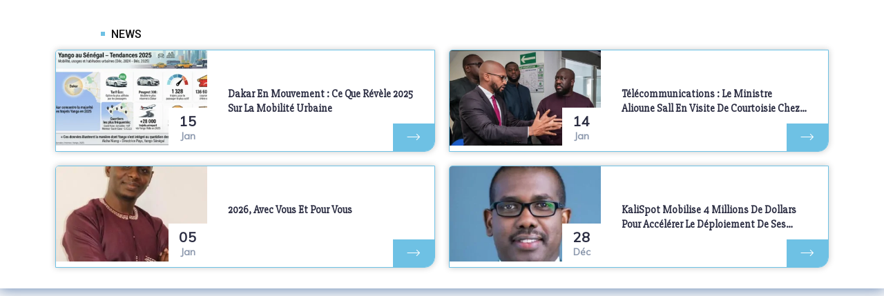

--- FILE ---
content_type: text/html; charset=UTF-8
request_url: https://letechobservateur.sn/elementskit-content/dynamic-content-megamenu-menuitem2406/
body_size: 13112
content:
<!DOCTYPE html>
<html dir="ltr" lang="fr-FR" prefix="og: https://ogp.me/ns#">
<head>
	<meta name="generator" content="Ghost 4.31" />
<meta charset="UTF-8">
		<title>dynamic-content-megamenu-menuitem2406</title>
		
		<meta name="description" content="news 06 Mai Promotion de l’innovation : Le PTN tend la main aux start-up 06 Mai Aménagement numérique : Le Sénégal privilégie l’approche inclusive 06 Mai Nano-Crédit : Free au Sénégal s’allie avec le groupe COFINA 06 Mai POESAM 2022 : C’est le top départ pour les candidats" />
		<meta name="robots" content="max-image-preview:large" />
		
		
		<meta property="og:locale" content="fr_FR" />
		<meta property="og:site_name" content="Toute l&#039;actualité IT en direct de Dakar" />
		<meta property="og:type" content="article" />
		<meta property="og:title" content="dynamic-content-megamenu-menuitem2406" />
		<meta property="og:description" content="news 06 Mai Promotion de l’innovation : Le PTN tend la main aux start-up 06 Mai Aménagement numérique : Le Sénégal privilégie l’approche inclusive 06 Mai Nano-Crédit : Free au Sénégal s’allie avec le groupe COFINA 06 Mai POESAM 2022 : C’est le top départ pour les candidats" />
		<meta property="og:url" content="https://letechobservateur.sn/elementskit-content/dynamic-content-megamenu-menuitem2406/" />
		<meta property="article:published_time" content="2022-05-02T13:11:22+00:00" />
		<meta property="article:modified_time" content="2022-05-08T16:11:25+00:00" />
		<meta name="twitter:card" content="summary" />
		<meta name="twitter:title" content="dynamic-content-megamenu-menuitem2406" />
		<meta name="twitter:description" content="news 06 Mai Promotion de l’innovation : Le PTN tend la main aux start-up 06 Mai Aménagement numérique : Le Sénégal privilégie l’approche inclusive 06 Mai Nano-Crédit : Free au Sénégal s’allie avec le groupe COFINA 06 Mai POESAM 2022 : C’est le top départ pour les candidats" />
		<script type="application/ld+json" class="aioseo-schema">
			{"@context":"https:\/\/schema.org","@graph":[{"@type":"BreadcrumbList","@id":"https:\/\/letechobservateur.sn\/elementskit-content\/dynamic-content-megamenu-menuitem2406\/#breadcrumblist","itemListElement":[{"@type":"ListItem","@id":"https:\/\/letechobservateur.sn\/#listItem","position":1,"name":"Domicile","item":"https:\/\/letechobservateur.sn\/","nextItem":"https:\/\/letechobservateur.sn\/elementskit-content\/dynamic-content-megamenu-menuitem2406\/#listItem"},{"@type":"ListItem","@id":"https:\/\/letechobservateur.sn\/elementskit-content\/dynamic-content-megamenu-menuitem2406\/#listItem","position":2,"name":"dynamic-content-megamenu-menuitem2406","previousItem":"https:\/\/letechobservateur.sn\/#listItem"}]},{"@type":"Organization","@id":"https:\/\/letechobservateur.sn\/#organization","name":"letechobservateur","url":"https:\/\/letechobservateur.sn\/"},{"@type":"WebPage","@id":"https:\/\/letechobservateur.sn\/elementskit-content\/dynamic-content-megamenu-menuitem2406\/#webpage","url":"https:\/\/letechobservateur.sn\/elementskit-content\/dynamic-content-megamenu-menuitem2406\/","name":"dynamic-content-megamenu-menuitem2406","description":"news 06 Mai Promotion de l\u2019innovation : Le PTN tend la main aux start-up 06 Mai Am\u00e9nagement num\u00e9rique : Le S\u00e9n\u00e9gal privil\u00e9gie l\u2019approche inclusive 06 Mai Nano-Cr\u00e9dit : Free au S\u00e9n\u00e9gal s\u2019allie avec le groupe COFINA 06 Mai POESAM 2022 : C\u2019est le top d\u00e9part pour les candidats","inLanguage":"fr-FR","isPartOf":{"@id":"https:\/\/letechobservateur.sn\/#website"},"breadcrumb":{"@id":"https:\/\/letechobservateur.sn\/elementskit-content\/dynamic-content-megamenu-menuitem2406\/#breadcrumblist"},"author":{"@id":"https:\/\/letechobservateur.sn\/mequhoj\/#author"},"creator":{"@id":"https:\/\/letechobservateur.sn\/mequhoj\/#author"},"datePublished":"2022-05-02T15:11:22+00:00","dateModified":"2022-05-08T18:11:25+00:00"},{"@type":"WebSite","@id":"https:\/\/letechobservateur.sn\/#website","url":"https:\/\/letechobservateur.sn\/","description":"Toute l'actualit\u00e9 IT en direct de Dakar","inLanguage":"fr-FR","publisher":{"@id":"https:\/\/letechobservateur.sn\/#organization"}}]}
		</script>
		
<link rel="alternate" title="oEmbed (JSON)" type="application/json+oembed" href="https://letechobservateur.sn/wp-json/oembed/1.0/embed?url=https%3A%2F%2Fletechobservateur.sn%2Felementskit-content%2Fdynamic-content-megamenu-menuitem2406%2F" />
<link rel="alternate" title="oEmbed (XML)" type="text/xml+oembed" href="https://letechobservateur.sn/wp-json/oembed/1.0/embed?url=https%3A%2F%2Fletechobservateur.sn%2Felementskit-content%2Fdynamic-content-megamenu-menuitem2406%2F&#038;format=xml" />
<style id='wp-img-auto-sizes-contain-inline-css' type='text/css'>
img:is([sizes=auto i],[sizes^="auto," i]){contain-intrinsic-size:3000px 1500px}
/*# sourceURL=wp-img-auto-sizes-contain-inline-css */
</style>
<link rel='stylesheet' id='upk-site-css' href='https://letechobservateur.sn/duruvar/assets/css/upk-site.css?ver=3.9.8' type='text/css' media='all' />
<link rel='stylesheet' id='premium-addons-css' href='https://letechobservateur.sn/hamavop/assets/frontend/min-css/premium-addons.min.css?ver=4.10.16' type='text/css' media='all' />
<style id='wp-emoji-styles-inline-css' type='text/css'>
	img.wp-smiley, img.emoji {
		display: inline !important;
		border: none !important;
		box-shadow: none !important;
		height: 1em !important;
		width: 1em !important;
		margin: 0 0.07em !important;
		vertical-align: -0.1em !important;
		background: none !important;
		padding: 0 !important;
	}
/*# sourceURL=wp-emoji-styles-inline-css */
</style>
<link rel='stylesheet' id='wp-block-library-css' href='https://letechobservateur.sn/includes-falavib/css/dist/block-library/style.min.css?ver=6.9' type='text/css' media='all' />
<style id='global-styles-inline-css' type='text/css'>
:root{--wp--preset--aspect-ratio--square: 1;--wp--preset--aspect-ratio--4-3: 4/3;--wp--preset--aspect-ratio--3-4: 3/4;--wp--preset--aspect-ratio--3-2: 3/2;--wp--preset--aspect-ratio--2-3: 2/3;--wp--preset--aspect-ratio--16-9: 16/9;--wp--preset--aspect-ratio--9-16: 9/16;--wp--preset--color--black: #000000;--wp--preset--color--cyan-bluish-gray: #abb8c3;--wp--preset--color--white: #ffffff;--wp--preset--color--pale-pink: #f78da7;--wp--preset--color--vivid-red: #cf2e2e;--wp--preset--color--luminous-vivid-orange: #ff6900;--wp--preset--color--luminous-vivid-amber: #fcb900;--wp--preset--color--light-green-cyan: #7bdcb5;--wp--preset--color--vivid-green-cyan: #00d084;--wp--preset--color--pale-cyan-blue: #8ed1fc;--wp--preset--color--vivid-cyan-blue: #0693e3;--wp--preset--color--vivid-purple: #9b51e0;--wp--preset--gradient--vivid-cyan-blue-to-vivid-purple: linear-gradient(135deg,rgb(6,147,227) 0%,rgb(155,81,224) 100%);--wp--preset--gradient--light-green-cyan-to-vivid-green-cyan: linear-gradient(135deg,rgb(122,220,180) 0%,rgb(0,208,130) 100%);--wp--preset--gradient--luminous-vivid-amber-to-luminous-vivid-orange: linear-gradient(135deg,rgb(252,185,0) 0%,rgb(255,105,0) 100%);--wp--preset--gradient--luminous-vivid-orange-to-vivid-red: linear-gradient(135deg,rgb(255,105,0) 0%,rgb(207,46,46) 100%);--wp--preset--gradient--very-light-gray-to-cyan-bluish-gray: linear-gradient(135deg,rgb(238,238,238) 0%,rgb(169,184,195) 100%);--wp--preset--gradient--cool-to-warm-spectrum: linear-gradient(135deg,rgb(74,234,220) 0%,rgb(151,120,209) 20%,rgb(207,42,186) 40%,rgb(238,44,130) 60%,rgb(251,105,98) 80%,rgb(254,248,76) 100%);--wp--preset--gradient--blush-light-purple: linear-gradient(135deg,rgb(255,206,236) 0%,rgb(152,150,240) 100%);--wp--preset--gradient--blush-bordeaux: linear-gradient(135deg,rgb(254,205,165) 0%,rgb(254,45,45) 50%,rgb(107,0,62) 100%);--wp--preset--gradient--luminous-dusk: linear-gradient(135deg,rgb(255,203,112) 0%,rgb(199,81,192) 50%,rgb(65,88,208) 100%);--wp--preset--gradient--pale-ocean: linear-gradient(135deg,rgb(255,245,203) 0%,rgb(182,227,212) 50%,rgb(51,167,181) 100%);--wp--preset--gradient--electric-grass: linear-gradient(135deg,rgb(202,248,128) 0%,rgb(113,206,126) 100%);--wp--preset--gradient--midnight: linear-gradient(135deg,rgb(2,3,129) 0%,rgb(40,116,252) 100%);--wp--preset--font-size--small: 13px;--wp--preset--font-size--medium: 20px;--wp--preset--font-size--large: 36px;--wp--preset--font-size--x-large: 42px;--wp--preset--spacing--20: 0.44rem;--wp--preset--spacing--30: 0.67rem;--wp--preset--spacing--40: 1rem;--wp--preset--spacing--50: 1.5rem;--wp--preset--spacing--60: 2.25rem;--wp--preset--spacing--70: 3.38rem;--wp--preset--spacing--80: 5.06rem;--wp--preset--shadow--natural: 6px 6px 9px rgba(0, 0, 0, 0.2);--wp--preset--shadow--deep: 12px 12px 50px rgba(0, 0, 0, 0.4);--wp--preset--shadow--sharp: 6px 6px 0px rgba(0, 0, 0, 0.2);--wp--preset--shadow--outlined: 6px 6px 0px -3px rgb(255, 255, 255), 6px 6px rgb(0, 0, 0);--wp--preset--shadow--crisp: 6px 6px 0px rgb(0, 0, 0);}:where(.is-layout-flex){gap: 0.5em;}:where(.is-layout-grid){gap: 0.5em;}body .is-layout-flex{display: flex;}.is-layout-flex{flex-wrap: wrap;align-items: center;}.is-layout-flex > :is(*, div){margin: 0;}body .is-layout-grid{display: grid;}.is-layout-grid > :is(*, div){margin: 0;}:where(.wp-block-columns.is-layout-flex){gap: 2em;}:where(.wp-block-columns.is-layout-grid){gap: 2em;}:where(.wp-block-post-template.is-layout-flex){gap: 1.25em;}:where(.wp-block-post-template.is-layout-grid){gap: 1.25em;}.has-black-color{color: var(--wp--preset--color--black) !important;}.has-cyan-bluish-gray-color{color: var(--wp--preset--color--cyan-bluish-gray) !important;}.has-white-color{color: var(--wp--preset--color--white) !important;}.has-pale-pink-color{color: var(--wp--preset--color--pale-pink) !important;}.has-vivid-red-color{color: var(--wp--preset--color--vivid-red) !important;}.has-luminous-vivid-orange-color{color: var(--wp--preset--color--luminous-vivid-orange) !important;}.has-luminous-vivid-amber-color{color: var(--wp--preset--color--luminous-vivid-amber) !important;}.has-light-green-cyan-color{color: var(--wp--preset--color--light-green-cyan) !important;}.has-vivid-green-cyan-color{color: var(--wp--preset--color--vivid-green-cyan) !important;}.has-pale-cyan-blue-color{color: var(--wp--preset--color--pale-cyan-blue) !important;}.has-vivid-cyan-blue-color{color: var(--wp--preset--color--vivid-cyan-blue) !important;}.has-vivid-purple-color{color: var(--wp--preset--color--vivid-purple) !important;}.has-black-background-color{background-color: var(--wp--preset--color--black) !important;}.has-cyan-bluish-gray-background-color{background-color: var(--wp--preset--color--cyan-bluish-gray) !important;}.has-white-background-color{background-color: var(--wp--preset--color--white) !important;}.has-pale-pink-background-color{background-color: var(--wp--preset--color--pale-pink) !important;}.has-vivid-red-background-color{background-color: var(--wp--preset--color--vivid-red) !important;}.has-luminous-vivid-orange-background-color{background-color: var(--wp--preset--color--luminous-vivid-orange) !important;}.has-luminous-vivid-amber-background-color{background-color: var(--wp--preset--color--luminous-vivid-amber) !important;}.has-light-green-cyan-background-color{background-color: var(--wp--preset--color--light-green-cyan) !important;}.has-vivid-green-cyan-background-color{background-color: var(--wp--preset--color--vivid-green-cyan) !important;}.has-pale-cyan-blue-background-color{background-color: var(--wp--preset--color--pale-cyan-blue) !important;}.has-vivid-cyan-blue-background-color{background-color: var(--wp--preset--color--vivid-cyan-blue) !important;}.has-vivid-purple-background-color{background-color: var(--wp--preset--color--vivid-purple) !important;}.has-black-border-color{border-color: var(--wp--preset--color--black) !important;}.has-cyan-bluish-gray-border-color{border-color: var(--wp--preset--color--cyan-bluish-gray) !important;}.has-white-border-color{border-color: var(--wp--preset--color--white) !important;}.has-pale-pink-border-color{border-color: var(--wp--preset--color--pale-pink) !important;}.has-vivid-red-border-color{border-color: var(--wp--preset--color--vivid-red) !important;}.has-luminous-vivid-orange-border-color{border-color: var(--wp--preset--color--luminous-vivid-orange) !important;}.has-luminous-vivid-amber-border-color{border-color: var(--wp--preset--color--luminous-vivid-amber) !important;}.has-light-green-cyan-border-color{border-color: var(--wp--preset--color--light-green-cyan) !important;}.has-vivid-green-cyan-border-color{border-color: var(--wp--preset--color--vivid-green-cyan) !important;}.has-pale-cyan-blue-border-color{border-color: var(--wp--preset--color--pale-cyan-blue) !important;}.has-vivid-cyan-blue-border-color{border-color: var(--wp--preset--color--vivid-cyan-blue) !important;}.has-vivid-purple-border-color{border-color: var(--wp--preset--color--vivid-purple) !important;}.has-vivid-cyan-blue-to-vivid-purple-gradient-background{background: var(--wp--preset--gradient--vivid-cyan-blue-to-vivid-purple) !important;}.has-light-green-cyan-to-vivid-green-cyan-gradient-background{background: var(--wp--preset--gradient--light-green-cyan-to-vivid-green-cyan) !important;}.has-luminous-vivid-amber-to-luminous-vivid-orange-gradient-background{background: var(--wp--preset--gradient--luminous-vivid-amber-to-luminous-vivid-orange) !important;}.has-luminous-vivid-orange-to-vivid-red-gradient-background{background: var(--wp--preset--gradient--luminous-vivid-orange-to-vivid-red) !important;}.has-very-light-gray-to-cyan-bluish-gray-gradient-background{background: var(--wp--preset--gradient--very-light-gray-to-cyan-bluish-gray) !important;}.has-cool-to-warm-spectrum-gradient-background{background: var(--wp--preset--gradient--cool-to-warm-spectrum) !important;}.has-blush-light-purple-gradient-background{background: var(--wp--preset--gradient--blush-light-purple) !important;}.has-blush-bordeaux-gradient-background{background: var(--wp--preset--gradient--blush-bordeaux) !important;}.has-luminous-dusk-gradient-background{background: var(--wp--preset--gradient--luminous-dusk) !important;}.has-pale-ocean-gradient-background{background: var(--wp--preset--gradient--pale-ocean) !important;}.has-electric-grass-gradient-background{background: var(--wp--preset--gradient--electric-grass) !important;}.has-midnight-gradient-background{background: var(--wp--preset--gradient--midnight) !important;}.has-small-font-size{font-size: var(--wp--preset--font-size--small) !important;}.has-medium-font-size{font-size: var(--wp--preset--font-size--medium) !important;}.has-large-font-size{font-size: var(--wp--preset--font-size--large) !important;}.has-x-large-font-size{font-size: var(--wp--preset--font-size--x-large) !important;}
/*# sourceURL=global-styles-inline-css */
</style>
<style id='classic-theme-styles-inline-css' type='text/css'>
/*! This file is auto-generated */
.wp-block-button__link{color:#fff;background-color:#32373c;border-radius:9999px;box-shadow:none;text-decoration:none;padding:calc(.667em + 2px) calc(1.333em + 2px);font-size:1.125em}.wp-block-file__button{background:#32373c;color:#fff;text-decoration:none}
/*# sourceURL=/wp-includes/css/classic-themes.min.css */
</style>
<link rel='stylesheet' id='google-language-translator-css' href='https://letechobservateur.sn/qeqarab/css/style.css?ver=6.0.20' type='text/css' media='' />
<link rel='stylesheet' id='glt-toolbar-styles-css' href='https://letechobservateur.sn/qeqarab/css/toolbar.css?ver=6.0.20' type='text/css' media='' />
<link rel='stylesheet' id='hfe-style-css' href='https://letechobservateur.sn/terideq/assets/css/header-footer-elementor.css?ver=1.6.22' type='text/css' media='all' />
<link rel='stylesheet' id='elementor-icons-css' href='https://letechobservateur.sn/didupoh/assets/lib/eicons/css/elementor-icons.min.css?ver=5.21.0' type='text/css' media='all' />
<link rel='stylesheet' id='elementor-frontend-css' href='https://letechobservateur.sn/didupoh/assets/css/frontend-lite.min.css?ver=3.15.1' type='text/css' media='all' />
<link rel='stylesheet' id='swiper-css' href='https://letechobservateur.sn/didupoh/assets/lib/swiper/css/swiper.min.css?ver=5.3.6' type='text/css' media='all' />
<link rel='stylesheet' id='elementor-post-384-css' href='https://letechobservateur.sn/pasuboj-galerie/elementor/css/post-384.css?ver=1703783225' type='text/css' media='all' />
<link rel='stylesheet' id='she-header-style-css' href='https://letechobservateur.sn/tucasep/assets/css/she-header-style.css?ver=1.6.10' type='text/css' media='all' />
<link rel='stylesheet' id='elementor-global-css' href='https://letechobservateur.sn/pasuboj-galerie/elementor/css/global.css?ver=1703783227' type='text/css' media='all' />
<link rel='stylesheet' id='elementor-post-2551-css' href='https://letechobservateur.sn/pasuboj-galerie/elementor/css/post-2551.css?ver=1703783228' type='text/css' media='all' />
<link rel='stylesheet' id='hfe-widgets-style-css' href='https://letechobservateur.sn/terideq/inc/widgets-css/frontend.css?ver=1.6.22' type='text/css' media='all' />
<link rel='stylesheet' id='slick-css-css' href='https://letechobservateur.sn/tech-theme-qohiben/candidthemes/assets/framework/slick/slick.css?ver=6.9' type='text/css' media='all' />
<link rel='stylesheet' id='slick-theme-css-css' href='https://letechobservateur.sn/tech-theme-qohiben/candidthemes/assets/framework/slick/slick-theme.css?ver=6.9' type='text/css' media='all' />
<link rel='stylesheet' id='chld_thm_cfg_parent-css' href='https://letechobservateur.sn/tech-theme-qohiben/style-qojulaj.css?ver=6.9' type='text/css' media='all' />
<link rel='stylesheet' id='google-fonts-css' href='//fonts.googleapis.com/css?family=Slabo+27px%7CMuli&#038;display=swap&#038;ver=6.9' type='text/css' media='all' />
<link rel='stylesheet' id='font-awesome-css' href='https://letechobservateur.sn/didupoh/assets/lib/font-awesome/css/font-awesome.min.css?ver=4.7.0' type='text/css' media='all' />
<link rel='stylesheet' id='refined-magazine-style-css' href='https://letechobservateur.sn/jujulih-enfant-letech/mipopib-enfant.css?ver=0.1.1651352295' type='text/css' media='all' />
<style id='refined-magazine-style-inline-css' type='text/css'>
.site-branding h1, .site-branding p.site-title,.ct-dark-mode .site-title a, .site-title, .site-title a, .site-title a:hover, .site-title a:visited:hover { color: #blank; }.ct-post-overlay .post-content, .ct-post-overlay .post-content a, .widget .ct-post-overlay .post-content a, .widget .ct-post-overlay .post-content a:visited, .ct-post-overlay .post-content a:visited:hover, .slide-details:hover .cat-links a { color: #fff; }
/*# sourceURL=refined-magazine-style-inline-css */
</style>
<link rel='stylesheet' id='elementor-icons-ekiticons-css' href='https://letechobservateur.sn/mulubug/modules/elementskit-icon-pack/assets/css/ekiticons.css?ver=3.0.4' type='text/css' media='all' />
<link rel='stylesheet' id='ekit-widget-styles-css' href='https://letechobservateur.sn/mulubug/widgets/init/assets/css/widget-styles.css?ver=3.0.4' type='text/css' media='all' />
<link rel='stylesheet' id='ekit-responsive-css' href='https://letechobservateur.sn/mulubug/widgets/init/assets/css/responsive.css?ver=3.0.4' type='text/css' media='all' />
<link rel='stylesheet' id='eael-general-css' href='https://letechobservateur.sn/qematat/assets/front-end/css/view/general.min.css?ver=5.9.3' type='text/css' media='all' />
<link rel='stylesheet' id='um_modal-css' href='https://letechobservateur.sn/polocog/assets/css/um-modal.min.css?ver=2.8.1' type='text/css' media='all' />
<link rel='stylesheet' id='um_ui-css' href='https://letechobservateur.sn/polocog/assets/libs/jquery-ui/jquery-ui.min.css?ver=1.13.2' type='text/css' media='all' />
<link rel='stylesheet' id='um_tipsy-css' href='https://letechobservateur.sn/polocog/assets/libs/tipsy/tipsy.min.css?ver=1.0.0a' type='text/css' media='all' />
<link rel='stylesheet' id='um_raty-css' href='https://letechobservateur.sn/polocog/assets/libs/raty/um-raty.min.css?ver=2.6.0' type='text/css' media='all' />
<link rel='stylesheet' id='um_fonticons_ii-css' href='https://letechobservateur.sn/polocog/assets/libs/legacy/fonticons/fonticons-ii.min.css?ver=2.8.1' type='text/css' media='all' />
<link rel='stylesheet' id='um_fonticons_fa-css' href='https://letechobservateur.sn/polocog/assets/libs/legacy/fonticons/fonticons-fa.min.css?ver=2.8.1' type='text/css' media='all' />
<link rel='stylesheet' id='select2-css' href='https://letechobservateur.sn/polocog/assets/libs/select2/select2.min.css?ver=4.0.13' type='text/css' media='all' />
<link rel='stylesheet' id='um_fileupload-css' href='https://letechobservateur.sn/polocog/assets/css/um-fileupload.min.css?ver=2.8.1' type='text/css' media='all' />
<link rel='stylesheet' id='um_datetime-css' href='https://letechobservateur.sn/polocog/assets/libs/pickadate/default.min.css?ver=3.6.2' type='text/css' media='all' />
<link rel='stylesheet' id='um_datetime_date-css' href='https://letechobservateur.sn/polocog/assets/libs/pickadate/default.date.min.css?ver=3.6.2' type='text/css' media='all' />
<link rel='stylesheet' id='um_datetime_time-css' href='https://letechobservateur.sn/polocog/assets/libs/pickadate/default.time.min.css?ver=3.6.2' type='text/css' media='all' />
<link rel='stylesheet' id='um_common-css' href='https://letechobservateur.sn/polocog/assets/css/common.min.css?ver=2.8.1' type='text/css' media='all' />
<link rel='stylesheet' id='um_styles-css' href='https://letechobservateur.sn/polocog/assets/css/um-styles.min.css?ver=2.8.1' type='text/css' media='all' />
<link rel='stylesheet' id='um_crop-css' href='https://letechobservateur.sn/polocog/assets/libs/cropper/cropper.min.css?ver=1.6.1' type='text/css' media='all' />
<link rel='stylesheet' id='um_profile-css' href='https://letechobservateur.sn/polocog/assets/css/um-profile.min.css?ver=2.8.1' type='text/css' media='all' />
<link rel='stylesheet' id='um_account-css' href='https://letechobservateur.sn/polocog/assets/css/um-account.min.css?ver=2.8.1' type='text/css' media='all' />
<link rel='stylesheet' id='um_misc-css' href='https://letechobservateur.sn/polocog/assets/css/um-misc.min.css?ver=2.8.1' type='text/css' media='all' />
<link rel='stylesheet' id='um_responsive-css' href='https://letechobservateur.sn/polocog/assets/css/um-responsive.min.css?ver=2.8.1' type='text/css' media='all' />
<link rel='stylesheet' id='um_default_css-css' href='https://letechobservateur.sn/polocog/assets/css/um-old-default.min.css?ver=2.8.1' type='text/css' media='all' />
<link rel='stylesheet' id='google-fonts-1-css' href='https://fonts.googleapis.com/css?family=Roboto%3A100%2C100italic%2C200%2C200italic%2C300%2C300italic%2C400%2C400italic%2C500%2C500italic%2C600%2C600italic%2C700%2C700italic%2C800%2C800italic%2C900%2C900italic%7CRoboto+Slab%3A100%2C100italic%2C200%2C200italic%2C300%2C300italic%2C400%2C400italic%2C500%2C500italic%2C600%2C600italic%2C700%2C700italic%2C800%2C800italic%2C900%2C900italic&#038;display=auto&#038;ver=6.9' type='text/css' media='all' />
<link rel="preconnect" href="https://fonts.gstatic.com/" crossorigin><script type="text/javascript" src="//letechobservateur.sn/tihadeg-extension/wp-hide-security-enhancer/assets/js/devtools-detect.js?ver=6.9" id="devtools-detect-js"></script>
<script type="text/javascript" src="https://letechobservateur.sn/ritobip//includes/particles.js?ver=6.9" id="iw_particleJs-js"></script>
<script type="text/javascript" src="https://letechobservateur.sn/includes-falavib/js/jquery/jquery.min.js?ver=3.7.1" id="jquery-core-js"></script>
<script type="text/javascript" src="https://letechobservateur.sn/includes-falavib/js/jquery/jquery-migrate.min.js?ver=3.4.1" id="jquery-migrate-js"></script>
<script type="text/javascript" id="wp-statistics-tracker-js-extra">
/* <![CDATA[ */
var WP_Statistics_Tracker_Object = {"hitRequestUrl":"https://letechobservateur.sn/wp-json/wp-statistics/v2/hit?wp_statistics_hit_rest=yes&track_all=1&current_page_type=post_type_elementskit_content&current_page_id=2551&search_query&page_uri=L2VsZW1lbnRza2l0LWNvbnRlbnQvZHluYW1pYy1jb250ZW50LW1lZ2FtZW51LW1lbnVpdGVtMjQwNi8","keepOnlineRequestUrl":"https://letechobservateur.sn/wp-json/wp-statistics/v2/online?wp_statistics_hit_rest=yes&track_all=1&current_page_type=post_type_elementskit_content&current_page_id=2551&search_query&page_uri=L2VsZW1lbnRza2l0LWNvbnRlbnQvZHluYW1pYy1jb250ZW50LW1lZ2FtZW51LW1lbnVpdGVtMjQwNi8","option":{"dntEnabled":"","cacheCompatibility":""}};
//# sourceURL=wp-statistics-tracker-js-extra
/* ]]> */
</script>
<script type="text/javascript" src="https://letechobservateur.sn/jegupum/assets/js/tracker.js?ver=6.9" id="wp-statistics-tracker-js"></script>
<script type="text/javascript" src="https://letechobservateur.sn/tucasep/assets/js/she-header.js?ver=1.6.10" id="she-header-js"></script>
<script type="text/javascript" src="https://letechobservateur.sn/polocog/assets/js/um-gdpr.min.js?ver=2.8.1" id="um-gdpr-js"></script>
<style>#google_language_translator select.goog-te-combo{color:#32373c;}#glt-translate-trigger{left:20px;right:auto;}#glt-translate-trigger > span{color:#ffffff;}#glt-translate-trigger{background:#0e76a8;}.goog-te-gadget .goog-te-combo{width:100%;}</style>		<style type="text/css">
			.um_request_name {
				display: none !important;
			}
		</style>
	
<meta name="robots" content="noindex,nofollow" />
		<style type="text/css">
					.site-title,
			.site-description {
				position: absolute;
				clip: rect(1px, 1px, 1px, 1px);
			}
        			.site-title a, .site-title{
				color: #blank;
			}
		</style>
		<link rel="icon" href="https://letechobservateur.sn/pasuboj-galerie/2022/04/cropped-LETECHOBSERVATEUR-Fond-Blanc-445x180-Blanc-–-2-32x32.png" sizes="32x32" />
<link rel="icon" href="https://letechobservateur.sn/pasuboj-galerie/2022/04/cropped-LETECHOBSERVATEUR-Fond-Blanc-445x180-Blanc-–-2-192x192.png" sizes="192x192" />
<link rel="apple-touch-icon" href="https://letechobservateur.sn/pasuboj-galerie/2022/04/cropped-LETECHOBSERVATEUR-Fond-Blanc-445x180-Blanc-–-2-180x180.png" />
<meta name="msapplication-TileImage" content="https://letechobservateur.sn/pasuboj-galerie/2022/04/cropped-LETECHOBSERVATEUR-Fond-Blanc-445x180-Blanc-–-2-270x270.png" />
		<style type="text/css" id="wp-custom-css">
			/* Couleur de fond du menu */
.refined-magazine-menu-container {
    background-color: #2a303b;
}
/* Couleur de fond du footer */
.top-footer {
    background: #2a303b;
}
/* Cacher la signature de wordpress */
footer .site-info {
	display: none;
}
/* Bloc de gauche qui affiche le titre et le corps d'un article */
.refined-magazine-content-area .entry-content {
	margin-left: 20px; 
	margin-right: 50px; 
	font-size: 22px;
	font-family: "Roboto",sans-serif;
  font-weight: 400;
	text-align: justify;
}
@media only screen and (max-width: 600px) {
	.entry-title {
		font-size: 24px;
	}
  .refined-magazine-content-area .entry-content {
    margin-left: 5px; 
	  margin-right: 5px; 
	  font-size: 22px;
	  font-family: "Roboto",sans-serif;
    font-weight: 400;
	  text-align: justify;
  }
}
/* Permet de cacher le menu et la bannière de base du thème */
.refined-magazine-menu-container, .logo-wrapper-block {
	display: none;
}
/* Système de commentaire */
/* 
.comments-area {
	display: none;
}  */
#toTop {
	z-index: 99;
	background-color: #0e76a8;
	color: #fff;
}
::-moz-selection {
 background-color: #007bff;
 color: #fff;
}
::selection {
 background-color: #007bff;
 color: #fff;
}
/*  Limit title  */
.upk-accordion-wrapper .upk-accordion-item .upk-accordion-content .upk-accordion-title a, .upk-alex-carousel .upk-title a, .upk-elite-grid .upk-post-grid .upk-item .upk-item-box .upk-content .upk-title a, .upk-maple-grid .upk-title a, .upk-alter-grid .upk-title a, .related-post-entries .related-title, .ct-first-column .post-title, .ct-grid-post-list .post-title, .upk-fanel-list .upk-item .upk-title a, .upk-harold-list .upk-item .upk-item-box .upk-content .upk-title a, .upk-buzz-list .upk-title a, .upk-hazel-grid .upk-post-grid .upk-item .upk-item-box .upk-content .upk-blog-title { 
display: -webkit-box !important;
-webkit-box-orient: vertical;
overflow: hidden;
white-space:normal;
-webkit-line-clamp: 2;
} 
.upk-elite-grid .upk-post-grid .upk-item .upk-item-box .upk-content .upk-text-wrap {
	display: -webkit-box;
-webkit-box-orient: vertical;
overflow: hidden;
white-space:normal;
-webkit-line-clamp: 2;
}
.upk-fanel-list .upk-item .upk-content {
	position:relative;
	height: 60px !important;
}
.eael-call-to-action.cta-preset-2 p {
	text-align: justify !important;
}
.elementor-1757 .elementor-element.elementor-element-41c95a5 .elementor-icon-list-items.elementor-inline-items, #left-area ul.elementor-icon-list-items, .elementor-edit-area .elementor-element ul.elementor-icon-list-items, .elementor .elementor-element ul.elementor-icon-list-items {
	list-style: none;
}
#newsletter {
	text-align: center;
}
div.wpforms-container-full .wpforms-form input[type=submit], div.wpforms-container-full .wpforms-form button[type=submit], div.wpforms-container-full .wpforms-form .wpforms-page-button { 
    border-radius: 30px; 
	  font-weight: 700 !important;
}
.envira-gallery-wrap .envira-gallery-public.envira-gallery-css-animations .envira-gallery-item img {
    border: 5px solid #a9a9a987;
}
.envira-gallery-wrap .envira-gallery-public.envira-gallery-css-animations .envira-gallery-item img:hover {
    border: 5px solid #1da1f2;
}
/* Hide Google Translator */
body{
top: 0px !important; 
position: static !important; 
}
.goog-te-banner-frame{
display:none !important
}
#goog-gt-tt {
	display:none !important
}
.goog-text-highlight {
	background-color: #66000000 !important;
	box-shadow: 0px 0px #66000000 !important;
}
#menu-item-4905 a {
	background-color: #00B3FF;
}
.upk-alter-grid .upk-category {
    position: absolute;
	  top: 15px;
    right: 20px;
}
.upk-hazel-grid .upk-content-style-1 .upk-content .upk-cetagory {
    position: absolute;
    top: -165px;
    right: 20px;
}
.upk-hazel-grid .upk-text-position-top-left .upk-content .upk-title-wrap {
    margin-bottom: 0 !important; 
} 
/*   */
.upk-harold-carousel .upk-harold-carousel-wrapper .upk-harold-carousel-item .upk-harold-carousel-item-box .upk-harold-carousel-image .upk-harold-img {
    object-fit: scale-down !important;
}
body.custom-background {
	background-position-y: 47px;
}
/* Post Views Count */
.post-views {
    font-size: 24px;
    font-family: monospace;
}
/* CSS Hustle */
.hustle-layout-form {
	display: none;
}
.hustle-content {
	padding: 0px !important;
}
.hustle-content-wrap {
	padding: 0px !important;
}
.hustle-group-content {
	margin: 0px !important;
}
/* CSS iframe */
.wp-block-embed iframe {
    width: 100%;
}
		</style>
			<meta name="viewport" content="width=device-width, initial-scale=1.0, viewport-fit=cover" /><link rel='stylesheet' id='upk-font-css' href='https://letechobservateur.sn/duruvar/assets/css/upk-font.css?ver=3.9.8' type='text/css' media='all' />
<link rel='stylesheet' id='upk-fanel-list-css' href='https://letechobservateur.sn/duruvar/assets/css/upk-fanel-list.css?ver=3.9.8' type='text/css' media='all' />
<link rel='stylesheet' id='fpsml-style-css' href='https://letechobservateur.sn/qubefej/assets/css/fpsml-frontend-style.css?ver=1.1.9' type='text/css' media='all' />
<link rel='stylesheet' id='fpsml-fonts-css' href='https://letechobservateur.sn/qubefej/assets/font-face/NunitoSans/stylesheet.css?ver=1.1.9' type='text/css' media='all' />
</head>
<body class="single ehf-template-refined-magazine ehf-stylesheet-le-tech-theme ct-bg ct-full-layout right-sidebar elementor-default elementor-template-canvas elementor-kit-384 elementor-page elementor-page-2551">
			<div data-elementor-type="wp-post" data-elementor-id="2551" class="elementor elementor-2551">
									<section class="elementor-section elementor-top-section elementor-element elementor-element-2a4dcde elementor-section-boxed elementor-section-height-default elementor-section-height-default" data-id="2a4dcde" data-element_type="section" data-settings="{&quot;background_background&quot;:&quot;classic&quot;}">
						<div class="elementor-container elementor-column-gap-default">
					<div class="elementor-column elementor-col-100 elementor-top-column elementor-element elementor-element-a8c9477" data-id="a8c9477" data-element_type="column">
			<div class="elementor-widget-wrap elementor-element-populated">
								<section class="elementor-section elementor-inner-section elementor-element elementor-element-d707caa elementor-section-boxed elementor-section-height-default elementor-section-height-default" data-id="d707caa" data-element_type="section">
						<div class="elementor-container elementor-column-gap-default">
					<div class="elementor-column elementor-col-33 elementor-inner-column elementor-element elementor-element-16d978d" data-id="16d978d" data-element_type="column">
			<div class="elementor-widget-wrap">
									</div>
		</div>
				<div class="elementor-column elementor-col-33 elementor-inner-column elementor-element elementor-element-b81512f" data-id="b81512f" data-element_type="column">
			<div class="elementor-widget-wrap elementor-element-populated">
								<div class="elementor-element elementor-element-d349690 elementor-widget elementor-widget-elementskit-heading" data-id="d349690" data-element_type="widget" data-widget_type="elementskit-heading.default">
				<div class="elementor-widget-container">
			<div class="ekit-wid-con" ><div class="ekit-heading elementskit-section-title-wraper text_left   ekit_heading_tablet-   ekit_heading_mobile-"><h2 class="ekit-heading--subtitle elementskit-section-subtitle  elementskit-style-border">
						news
					</h2></div></div>		</div>
				</div>
					</div>
		</div>
				<div class="elementor-column elementor-col-33 elementor-inner-column elementor-element elementor-element-ba6a3cb" data-id="ba6a3cb" data-element_type="column">
			<div class="elementor-widget-wrap">
									</div>
		</div>
							</div>
		</section>
				<div class="elementor-element elementor-element-42671ab elementor-widget elementor-widget-upk-fanel-list" data-id="42671ab" data-element_type="widget" data-settings="{&quot;upk_in_animation_show&quot;:&quot;yes&quot;}" data-widget_type="upk-fanel-list.default">
				<div class="elementor-widget-container">
					<div class="upk-fanel-list upk-in-animation" data-in-animation-delay="">
			
						<div class="upk-item">
			<div class="upk-item-box">
				<div class="upk-image-wrap">
					<img fetchpriority="high" decoding="async" width="350" height="220" src="https://letechobservateur.sn/pasuboj-galerie/2026/01/Infographie-350x220.png" class="upk-img" alt="Dakar en mouvement : ce que révèle 2025 sur la mobilité urbaine" />
											<div class="upk-fanel-date-wrap">
							<span class="upk-fanel-date">15</span>
							<span class="upk-fanel-month">Jan</span>
						</div>
					
				</div>
				<div class="upk-content upk-readmore--yes">
					
					<h3 class="upk-title"><a href="https://letechobservateur.sn/dakar-en-mouvement-ce-que-revele-2025-sur-la-mobilite-urbaine/" title="Dakar en mouvement : ce que révèle 2025 sur la mobilité urbaine" class="title-animation-underline" >Dakar en mouvement : ce que révèle 2025 sur la mobilité urbaine</a></h3>
					
					
				</div>
									<a class="upk-fanel-read-more" href="https://letechobservateur.sn/dakar-en-mouvement-ce-que-revele-2025-sur-la-mobilite-urbaine/">
						<i class="upk-icon-arrow-right-7" aria-hidden="true"></i>
					</a>
							</div>
		</div>
	
			
						<div class="upk-item">
			<div class="upk-item-box">
				<div class="upk-image-wrap">
					<img decoding="async" width="350" height="220" src="https://letechobservateur.sn/pasuboj-galerie/2026/01/Capture-decran-2026-01-14-a-10.38.46-1-350x220.png" class="upk-img" alt="Télécommunications : Le Ministre Alioune Sall en visite de courtoisie chez Yas Sénégal" srcset="https://letechobservateur.sn/pasuboj-galerie/2026/01/Capture-decran-2026-01-14-a-10.38.46-1-350x220.png 350w, https://letechobservateur.sn/pasuboj-galerie/2026/01/Capture-decran-2026-01-14-a-10.38.46-1-300x189.png 300w, https://letechobservateur.sn/pasuboj-galerie/2026/01/Capture-decran-2026-01-14-a-10.38.46-1-768x484.png 768w, https://letechobservateur.sn/pasuboj-galerie/2026/01/Capture-decran-2026-01-14-a-10.38.46-1.png 800w" sizes="(max-width: 350px) 100vw, 350px" />
											<div class="upk-fanel-date-wrap">
							<span class="upk-fanel-date">14</span>
							<span class="upk-fanel-month">Jan</span>
						</div>
					
				</div>
				<div class="upk-content upk-readmore--yes">
					
					<h3 class="upk-title"><a href="https://letechobservateur.sn/telecommunications-le-ministre-alioune-sall-en-visite-de-courtoisie-chez-yas-senegal/" title="Télécommunications : Le Ministre Alioune Sall en visite de courtoisie chez Yas Sénégal" class="title-animation-underline" >Télécommunications : Le Ministre Alioune Sall en visite de courtoisie chez Yas Sénégal</a></h3>
					
					
				</div>
									<a class="upk-fanel-read-more" href="https://letechobservateur.sn/telecommunications-le-ministre-alioune-sall-en-visite-de-courtoisie-chez-yas-senegal/">
						<i class="upk-icon-arrow-right-7" aria-hidden="true"></i>
					</a>
							</div>
		</div>
	
			
						<div class="upk-item">
			<div class="upk-item-box">
				<div class="upk-image-wrap">
					<img decoding="async" width="350" height="220" src="https://letechobservateur.sn/pasuboj-galerie/2026/01/IMG_4786-350x220.jpg" class="upk-img" alt="2026, avec vous et pour vous" />
											<div class="upk-fanel-date-wrap">
							<span class="upk-fanel-date">05</span>
							<span class="upk-fanel-month">Jan</span>
						</div>
					
				</div>
				<div class="upk-content upk-readmore--yes">
					
					<h3 class="upk-title"><a href="https://letechobservateur.sn/2026-avec-vous-et-pour-vous/" title="2026, avec vous et pour vous" class="title-animation-underline" >2026, avec vous et pour vous</a></h3>
					
					
				</div>
									<a class="upk-fanel-read-more" href="https://letechobservateur.sn/2026-avec-vous-et-pour-vous/">
						<i class="upk-icon-arrow-right-7" aria-hidden="true"></i>
					</a>
							</div>
		</div>
	
			
						<div class="upk-item">
			<div class="upk-item-box">
				<div class="upk-image-wrap">
					<img loading="lazy" decoding="async" width="350" height="220" src="https://letechobservateur.sn/pasuboj-galerie/2025/12/PHOTO-2025-12-28-07-05-21-350x220.jpg" class="upk-img" alt="KaliSpot mobilise 4 millions de dollars pour accélérer le déploiement de ses automates" />
											<div class="upk-fanel-date-wrap">
							<span class="upk-fanel-date">28</span>
							<span class="upk-fanel-month">Déc</span>
						</div>
					
				</div>
				<div class="upk-content upk-readmore--yes">
					
					<h3 class="upk-title"><a href="https://letechobservateur.sn/kalispot-mobilise-4-millions-de-dollars-pour-accelerer-le-deploiement-de-ses-automates/" title="KaliSpot mobilise 4 millions de dollars pour accélérer le déploiement de ses automates" class="title-animation-underline" >KaliSpot mobilise 4 millions de dollars pour accélérer le déploiement de ses automates</a></h3>
					
					
				</div>
									<a class="upk-fanel-read-more" href="https://letechobservateur.sn/kalispot-mobilise-4-millions-de-dollars-pour-accelerer-le-deploiement-de-ses-automates/">
						<i class="upk-icon-arrow-right-7" aria-hidden="true"></i>
					</a>
							</div>
		</div>
	
					</div>
				</div>
				</div>
					</div>
		</div>
							</div>
		</section>
							</div>
		
<div id="um_upload_single" style="display:none"></div>
<div id="um_view_photo" style="display:none">
	<a href="javascript:void(0);" data-action="um_remove_modal" class="um-modal-close"
	   aria-label="Fermer la fenêtre modale">
		<i class="um-faicon-times"></i>
	</a>
	<div class="um-modal-body photo">
		<div class="um-modal-photo"></div>
	</div>
</div>
<script type="speculationrules">
{"prefetch":[{"source":"document","where":{"and":[{"href_matches":"/*"},{"not":{"href_matches":["/wp-*.php","/og_in-techobs/*","/pasuboj-galerie/*","/content-qomodit/*","/tihadeg-extension/*","/jujulih-enfant-letech/*","/tech-theme-qohiben/*","/*\\?(.+)"]}},{"not":{"selector_matches":"a[rel~=\"nofollow\"]"}},{"not":{"selector_matches":".no-prefetch, .no-prefetch a"}}]},"eagerness":"conservative"}]}
</script>
                    <script type="text/javascript">
                    document.addEventListener('contextmenu', event => event.preventDefault());
                                                                const disable_events = ['drag', 'drop'];
                                disable_events.forEach( function( event_name ) {
                                    document.addEventListener( event_name, function (event) {
                                            event.preventDefault()
                                            return false;    
                                    });    
                                    
                                });
                                
                                                        
                                 
                        document.addEventListener("keydown",  function (event) {

                                                        if (    
                                    event.keyCode === 123 
                                    || event.ctrlKey && event.shiftKey && event.keyCode === 67
                                    || event.ctrlKey && event.shiftKey && event.keyCode === 73
                                    || event.ctrlKey && event.shiftKey && event.keyCode === 74
                                    || event.ctrlKey && event.shiftKey && event.keyCode === 75
                            ) {
                                event.preventDefault()
                                return false;
                            }
                            
                                                                                    if (event.ctrlKey && event.keyCode === 85) {
                                    event.preventDefault()
                                    return false;
                                }
                                                                                                                
                            });
                            
                            
                                                    
                            if ( typeof window.devtools !== 'undefined'   &&  window.devtools.isOpen )
                                {
                                    DevToolsIsOpen();
                        
                                    window.addEventListener('devtoolschange', event => {
                                        
                                        if ( event.detail.isOpen )
                                            DevToolsIsOpen();
                                    });
                                }
                            
                            function DevToolsIsOpen()
                                {
                                    if ( navigator.userAgent.indexOf('iPhone') > -1 )
                                        return false;
                                        
                                    var doc_html    =   document.getElementsByTagName("html")[0];
                                    doc_html.innerHTML  =   'Inspector is disabled.';
                                }
                            
                                                                        </script>
                            <script type="text/javascript">
           tsParticles.load("tsparticles", {
  fpsLimit: 60,
  particles: {
    number: {
      value: 80,
      density: {
        enable: true,
        value_area: 800
      }
    },
    color: {
      value: "#0e76a8",
      animation: {
        enable: false,
        speed: 20,
        sync: true
      }
    },
    shape: {
      type: "circle",
      stroke: {
        width: 0,
        color: "#000000"
      },
      polygon: {
        nb_sides: 5
      },
      image: {
        src: "https://cdn.matteobruni.it/images/particles/github.svg",
        width: 100,
        height: 100
      }
    },
    opacity: {
      value: 0.5,
      random: false,
      anim: {
        enable: false,
        speed: 3,
        opacity_min: 0.1,
        sync: false
      }
    },
    size: {
      value: 3,
      random: true,
      anim: {
        enable: false,
        speed: 20,
        size_min: 0.1,
        sync: false
      }
    },
    line_linked: {
      enable: true,
      distance: 100,
      color: "random",
      opacity: 0.4,
      width: 1,
      triangles: {
        enable: true,
        color: "#0e76a8",
        opacity: 0.1
      }
    },
    move: {
      enable: true,
      speed: 1,
      direction: "none",
      random: false,
      straight: false,
      out_mode: "out",
      attract: {
        enable: false,
        rotateX: 600,
        rotateY: 1200
      }
    }
  },
  interactivity: {
    detect_on: "canvas",
    events: {
      onhover: {
        enable: true,
        mode: "repulse"
      },
      onclick: {
        enable: true,
        mode: " "
      },
      resize: true
    },
    modes: {
      grab: {
        distance: 400,
        line_linked: {
          opacity: 1
        }
      },
      bubble: {
        distance: 400,
        size: 40,
        duration: 2,
        opacity: 0.8,
        speed: 3
      },
      repulse: {
        distance: 200
      },
      push: {
        particles_nb: 4
      },
      remove: {
        particles_nb: 2
      }
    }
  },
  retina_detect: true,
  background: {
    color: "#f1f2f6",
    image: "",
    position: "50% 50%",
    repeat: "no-repeat",
    size: "cover"
  }
});        </script>
        <style type="text/css">
            canvas.particles-js-canvas-el {
                position: absolute;
                top: 0;
                left: 0;
            }
        </style>
    <script type="text/html" id='tmpl-upload-preview'>
    <div class="fpsml-file-preview-row">
    <span class="fpsml-file-preview-column"><img src="{{data.media_url}}"/></span>
    <span class="fpsml-file-preview-column">{{data.media_name}}</span>
    <span class="fpsml-file-preview-column">{{data.media_size}}</span>
    <span class="fpsml-file-preview-column"><input type="button" class="fpsml-media-delete-button" data-media-id='{{data.media_id}}' data-media-key='{{data.media_key}}' value="Delete"/></span>
</div></script><div id='glt-footer'><div id="google_language_translator" class="default-language-fr"></div></div><script>function GoogleLanguageTranslatorInit() { new google.translate.TranslateElement({pageLanguage: 'fr', includedLanguages:'en,fr', autoDisplay: false}, 'google_language_translator');}</script><script type="text/javascript" src="https://letechobservateur.sn/qeqarab/js/scripts.js?ver=6.0.20" id="scripts-js"></script>
<script type="text/javascript" src="//translate.google.com/translate_a/element.js?cb=GoogleLanguageTranslatorInit" id="scripts-google-js"></script>
<script type="text/javascript" src="https://letechobservateur.sn/tech-theme-qohiben/candidthemes/assets/framework/slick/slick.min.js?ver=20151217" id="slick-js"></script>
<script type="text/javascript" src="https://letechobservateur.sn/includes-falavib/js/jquery/ui/core.min.js?ver=1.13.3" id="jquery-ui-core-js"></script>
<script type="text/javascript" src="https://letechobservateur.sn/includes-falavib/js/jquery/ui/tabs.min.js?ver=1.13.3" id="jquery-ui-tabs-js"></script>
<script type="text/javascript" src="https://letechobservateur.sn/tech-theme-qohiben/js/navigation.js?ver=20151215" id="refined-magazine-navigation-js"></script>
<script type="text/javascript" src="https://letechobservateur.sn/tech-theme-qohiben/candidthemes/assets/framework/marquee/jquery.marquee.js?ver=20151215" id="marquee-js"></script>
<script type="text/javascript" src="https://letechobservateur.sn/tech-theme-qohiben/js/skip-link-focus-fix.js?ver=20151215" id="refined-magazine-skip-link-focus-fix-js"></script>
<script type="text/javascript" src="https://letechobservateur.sn/tech-theme-qohiben/candidthemes/assets/js/refined-magazine-custom.js?ver=20151215" id="refined-magazine-custom-js"></script>
<script type="text/javascript" src="https://letechobservateur.sn/mulubug/libs/framework/assets/js/frontend-script.js?ver=3.0.4" id="elementskit-framework-js-frontend-js"></script>
<script type="text/javascript" id="elementskit-framework-js-frontend-js-after">
/* <![CDATA[ */
		var elementskit = {
			resturl: 'https://letechobservateur.sn/wp-json/elementskit/v1/',
		}
		
//# sourceURL=elementskit-framework-js-frontend-js-after
/* ]]> */
</script>
<script type="text/javascript" src="https://letechobservateur.sn/mulubug/widgets/init/assets/js/widget-scripts.js?ver=3.0.4" id="ekit-widget-scripts-js"></script>
<script type="text/javascript" id="eael-general-js-extra">
/* <![CDATA[ */
var localize = {"ajaxurl":"https://letechobservateur.sn/og_in-techobs/admin-ajax.php","nonce":"47d689d3c8","i18n":{"added":"Added ","compare":"Compare","loading":"Loading..."},"eael_translate_text":{"required_text":"is a required field","invalid_text":"Invalid","billing_text":"Billing","shipping_text":"Shipping","fg_mfp_counter_text":"of"},"page_permalink":"https://letechobservateur.sn/elementskit-content/dynamic-content-megamenu-menuitem2406/","cart_redirectition":"","cart_page_url":"","el_breakpoints":{"mobile":{"label":"Portrait mobile","value":767,"default_value":767,"direction":"max","is_enabled":true},"mobile_extra":{"label":"Mobile Paysage","value":880,"default_value":880,"direction":"max","is_enabled":false},"tablet":{"label":"Tablette en mode portrait","value":1024,"default_value":1024,"direction":"max","is_enabled":true},"tablet_extra":{"label":"Tablette en mode paysage","value":1200,"default_value":1200,"direction":"max","is_enabled":false},"laptop":{"label":"Portable","value":1366,"default_value":1366,"direction":"max","is_enabled":false},"widescreen":{"label":"\u00c9cran large","value":2400,"default_value":2400,"direction":"min","is_enabled":false}}};
//# sourceURL=eael-general-js-extra
/* ]]> */
</script>
<script type="text/javascript" src="https://letechobservateur.sn/qematat/assets/front-end/js/view/general.min.js?ver=5.9.3" id="eael-general-js"></script>
<script type="text/javascript" src="https://letechobservateur.sn/includes-falavib/js/underscore.min.js?ver=1.13.7" id="underscore-js"></script>
<script type="text/javascript" id="wp-util-js-extra">
/* <![CDATA[ */
var _wpUtilSettings = {"ajax":{"url":"/og_in-techobs/admin-ajax.php"}};
//# sourceURL=wp-util-js-extra
/* ]]> */
</script>
<script type="text/javascript" src="https://letechobservateur.sn/includes-falavib/js/wp-util.min.js?ver=6.9" id="wp-util-js"></script>
<script type="text/javascript" src="https://letechobservateur.sn/includes-falavib/js/dist/hooks.min.js?ver=dd5603f07f9220ed27f1" id="wp-hooks-js"></script>
<script type="text/javascript" src="https://letechobservateur.sn/includes-falavib/js/dist/i18n.min.js?ver=c26c3dc7bed366793375" id="wp-i18n-js"></script>
<script type="text/javascript" id="wp-i18n-js-after">
/* <![CDATA[ */
wp.i18n.setLocaleData( { 'text direction\u0004ltr': [ 'ltr' ] } );
//# sourceURL=wp-i18n-js-after
/* ]]> */
</script>
<script type="text/javascript" src="https://letechobservateur.sn/polocog/assets/libs/tipsy/tipsy.min.js?ver=1.0.0a" id="um_tipsy-js"></script>
<script type="text/javascript" src="https://letechobservateur.sn/polocog/assets/libs/pickadate/picker.min.js?ver=3.6.2" id="um_datetime-js"></script>
<script type="text/javascript" src="https://letechobservateur.sn/polocog/assets/libs/pickadate/picker.date.min.js?ver=3.6.2" id="um_datetime_date-js"></script>
<script type="text/javascript" src="https://letechobservateur.sn/polocog/assets/libs/pickadate/picker.time.min.js?ver=3.6.2" id="um_datetime_time-js"></script>
<script type="text/javascript" src="https://letechobservateur.sn/polocog/assets/libs/pickadate/translations/fr_FR.min.js?ver=3.6.2" id="um_datetime_locale-js"></script>
<script type="text/javascript" id="um_common-js-extra">
/* <![CDATA[ */
var um_common_variables = {"locale":"fr_FR"};
var um_common_variables = {"locale":"fr_FR"};
//# sourceURL=um_common-js-extra
/* ]]> */
</script>
<script type="text/javascript" src="https://letechobservateur.sn/polocog/assets/js/common.min.js?ver=2.8.1" id="um_common-js"></script>
<script type="text/javascript" src="https://letechobservateur.sn/polocog/assets/libs/cropper/cropper.min.js?ver=1.6.1" id="um_crop-js"></script>
<script type="text/javascript" id="um_frontend_common-js-extra">
/* <![CDATA[ */
var um_frontend_common_variables = [];
//# sourceURL=um_frontend_common-js-extra
/* ]]> */
</script>
<script type="text/javascript" src="https://letechobservateur.sn/polocog/assets/js/common-frontend.min.js?ver=2.8.1" id="um_frontend_common-js"></script>
<script type="text/javascript" src="https://letechobservateur.sn/polocog/assets/js/um-modal.min.js?ver=2.8.1" id="um_modal-js"></script>
<script type="text/javascript" src="https://letechobservateur.sn/polocog/assets/libs/jquery-form/jquery-form.min.js?ver=2.8.1" id="um_jquery_form-js"></script>
<script type="text/javascript" src="https://letechobservateur.sn/polocog/assets/libs/fileupload/fileupload.js?ver=2.8.1" id="um_fileupload-js"></script>
<script type="text/javascript" src="https://letechobservateur.sn/polocog/assets/js/um-functions.min.js?ver=2.8.1" id="um_functions-js"></script>
<script type="text/javascript" src="https://letechobservateur.sn/polocog/assets/js/um-responsive.min.js?ver=2.8.1" id="um_responsive-js"></script>
<script type="text/javascript" src="https://letechobservateur.sn/polocog/assets/js/um-conditional.min.js?ver=2.8.1" id="um_conditional-js"></script>
<script type="text/javascript" src="https://letechobservateur.sn/polocog/assets/libs/select2/select2.full.min.js?ver=4.0.13" id="select2-js"></script>
<script type="text/javascript" src="https://letechobservateur.sn/polocog/assets/libs/select2/i18n/fr.js?ver=4.0.13" id="um_select2_locale-js"></script>
<script type="text/javascript" id="um_raty-js-translations">
/* <![CDATA[ */
( function( domain, translations ) {
	var localeData = translations.locale_data[ domain ] || translations.locale_data.messages;
	localeData[""].domain = domain;
	wp.i18n.setLocaleData( localeData, domain );
} )( "ultimate-member", {"translation-revision-date":"2024-01-06 13:01:35+0000","generator":"GlotPress\/4.0.0-alpha.11","domain":"messages","locale_data":{"messages":{"":{"domain":"messages","plural-forms":"nplurals=2; plural=n > 1;","lang":"fr"},"Not rated yet!":["Pas encore not\u00e9\u00a0!"],"Cancel this rating!":["Annuler cette note\u00a0!"]}},"comment":{"reference":"assets\/libs\/raty\/um-raty.js"}} );
//# sourceURL=um_raty-js-translations
/* ]]> */
</script>
<script type="text/javascript" src="https://letechobservateur.sn/polocog/assets/libs/raty/um-raty.min.js?ver=2.6.0" id="um_raty-js"></script>
<script type="text/javascript" id="um_scripts-js-extra">
/* <![CDATA[ */
var um_scripts = {"max_upload_size":"33554432","nonce":"f8686ee96d"};
//# sourceURL=um_scripts-js-extra
/* ]]> */
</script>
<script type="text/javascript" src="https://letechobservateur.sn/polocog/assets/js/um-scripts.min.js?ver=2.8.1" id="um_scripts-js"></script>
<script type="text/javascript" id="um_profile-js-translations">
/* <![CDATA[ */
( function( domain, translations ) {
	var localeData = translations.locale_data[ domain ] || translations.locale_data.messages;
	localeData[""].domain = domain;
	wp.i18n.setLocaleData( localeData, domain );
} )( "ultimate-member", {"translation-revision-date":"2024-01-06 13:01:35+0000","generator":"GlotPress\/4.0.0-alpha.11","domain":"messages","locale_data":{"messages":{"":{"domain":"messages","plural-forms":"nplurals=2; plural=n > 1;","lang":"fr"},"Are you sure that you want to delete this user?":["Confirmez-vous vouloir supprimer ce compte\u00a0?"]}},"comment":{"reference":"assets\/js\/um-profile.js"}} );
//# sourceURL=um_profile-js-translations
/* ]]> */
</script>
<script type="text/javascript" src="https://letechobservateur.sn/polocog/assets/js/um-profile.min.js?ver=2.8.1" id="um_profile-js"></script>
<script type="text/javascript" src="https://letechobservateur.sn/polocog/assets/js/um-account.min.js?ver=2.8.1" id="um_account-js"></script>
<script type="text/javascript" src="https://letechobservateur.sn/hamavop/assets/frontend/min-js/premium-wrapper-link.min.js?ver=4.10.16" id="pa-wrapper-link-js"></script>
<script type="text/javascript" src="https://letechobservateur.sn/duruvar/assets/js/extensions/upk-animations.min.js?ver=6.9" id="upk-animations-js"></script>
<script type="text/javascript" src="https://letechobservateur.sn/didupoh/assets/js/webpack.runtime.min.js?ver=3.15.1" id="elementor-webpack-runtime-js"></script>
<script type="text/javascript" src="https://letechobservateur.sn/didupoh/assets/js/frontend-modules.min.js?ver=3.15.1" id="elementor-frontend-modules-js"></script>
<script type="text/javascript" src="https://letechobservateur.sn/didupoh/assets/lib/waypoints/waypoints.min.js?ver=4.0.2" id="elementor-waypoints-js"></script>
<script type="text/javascript" id="elementor-frontend-js-before">
/* <![CDATA[ */
var elementorFrontendConfig = {"environmentMode":{"edit":false,"wpPreview":false,"isScriptDebug":false},"i18n":{"shareOnFacebook":"Partager sur Facebook","shareOnTwitter":"Partager sur Twitter","pinIt":"L\u2019\u00e9pingler","download":"T\u00e9l\u00e9charger","downloadImage":"T\u00e9l\u00e9charger une image","fullscreen":"Plein \u00e9cran","zoom":"Zoom","share":"Partager","playVideo":"Lire la vid\u00e9o","previous":"Pr\u00e9c\u00e9dent","next":"Suivant","close":"Fermer","a11yCarouselWrapperAriaLabel":"Carousel | Scroll horizontal: Fl\u00e8che gauche & droite","a11yCarouselPrevSlideMessage":"Diapositive pr\u00e9c\u00e9dente","a11yCarouselNextSlideMessage":"Diapositive suivante","a11yCarouselFirstSlideMessage":"Ceci est la premi\u00e8re diapositive","a11yCarouselLastSlideMessage":"Ceci est la derni\u00e8re diapositive","a11yCarouselPaginationBulletMessage":"Aller \u00e0 la diapositive"},"is_rtl":false,"breakpoints":{"xs":0,"sm":480,"md":768,"lg":1025,"xl":1440,"xxl":1600},"responsive":{"breakpoints":{"mobile":{"label":"Portrait mobile","value":767,"default_value":767,"direction":"max","is_enabled":true},"mobile_extra":{"label":"Mobile Paysage","value":880,"default_value":880,"direction":"max","is_enabled":false},"tablet":{"label":"Tablette en mode portrait","value":1024,"default_value":1024,"direction":"max","is_enabled":true},"tablet_extra":{"label":"Tablette en mode paysage","value":1200,"default_value":1200,"direction":"max","is_enabled":false},"laptop":{"label":"Portable","value":1366,"default_value":1366,"direction":"max","is_enabled":false},"widescreen":{"label":"\u00c9cran large","value":2400,"default_value":2400,"direction":"min","is_enabled":false}}},"version":"3.15.1","is_static":false,"experimentalFeatures":{"e_dom_optimization":true,"e_optimized_assets_loading":true,"e_optimized_css_loading":true,"additional_custom_breakpoints":true,"landing-pages":true},"urls":{"assets":"https:\/\/letechobservateur.sn\/didupoh\/assets\/"},"swiperClass":"swiper-container","settings":{"page":[],"editorPreferences":[]},"kit":{"active_breakpoints":["viewport_mobile","viewport_tablet"],"global_image_lightbox":"yes","lightbox_enable_counter":"yes","lightbox_enable_fullscreen":"yes","lightbox_enable_zoom":"yes","lightbox_enable_share":"yes","lightbox_title_src":"title","lightbox_description_src":"description"},"post":{"id":2551,"title":"dynamic-content-megamenu-menuitem2406","excerpt":"","featuredImage":false}};
//# sourceURL=elementor-frontend-js-before
/* ]]> */
</script>
<script type="text/javascript" src="https://letechobservateur.sn/didupoh/assets/js/frontend.min.js?ver=3.15.1" id="elementor-frontend-js"></script>
<script type="text/javascript" id="upk-site-js-extra">
/* <![CDATA[ */
var UltimatePostKitConfig = {"ajaxurl":"https://letechobservateur.sn/og_in-techobs/admin-ajax.php","nonce":"63cf5c0197","mailchimp":{"subscribing":"Subscribing you please wait..."},"elements_data":{"sections":[],"columns":[],"widgets":[]}};
//# sourceURL=upk-site-js-extra
/* ]]> */
</script>
<script type="text/javascript" src="https://letechobservateur.sn/duruvar/assets/js/upk-site.min.js?ver=3.9.8" id="upk-site-js"></script>
<script type="text/javascript" src="https://letechobservateur.sn/mulubug/widgets/init/assets/js/animate-circle.min.js?ver=3.0.4" id="animate-circle-js"></script>
<script type="text/javascript" src="https://letechobservateur.sn/mulubug/widgets/init/assets/js/elementor.js?ver=3.0.4" id="elementskit-elementor-js"></script>
<script type="text/javascript" id="wpforms-elementor-js-extra">
/* <![CDATA[ */
var wpformsElementorVars = {"captcha_provider":"recaptcha","recaptcha_type":"v2"};
//# sourceURL=wpforms-elementor-js-extra
/* ]]> */
</script>
<script type="text/javascript" src="https://letechobservateur.sn/biceguj/assets/js/integrations/elementor/frontend.min.js?ver=1.8.5.4" id="wpforms-elementor-js"></script>
<script id="wp-emoji-settings" type="application/json">
{"baseUrl":"https://s.w.org/images/core/emoji/17.0.2/72x72/","ext":".png","svgUrl":"https://s.w.org/images/core/emoji/17.0.2/svg/","svgExt":".svg","source":{"concatemoji":"https://letechobservateur.sn/includes-falavib/js/wp-emoji-release.min.js?ver=6.9"}}
</script>
<script type="module">
/* <![CDATA[ */
/*! This file is auto-generated */
const a=JSON.parse(document.getElementById("wp-emoji-settings").textContent),o=(window._wpemojiSettings=a,"wpEmojiSettingsSupports"),s=["flag","emoji"];function i(e){try{var t={supportTests:e,timestamp:(new Date).valueOf()};sessionStorage.setItem(o,JSON.stringify(t))}catch(e){}}function c(e,t,n){e.clearRect(0,0,e.canvas.width,e.canvas.height),e.fillText(t,0,0);t=new Uint32Array(e.getImageData(0,0,e.canvas.width,e.canvas.height).data);e.clearRect(0,0,e.canvas.width,e.canvas.height),e.fillText(n,0,0);const a=new Uint32Array(e.getImageData(0,0,e.canvas.width,e.canvas.height).data);return t.every((e,t)=>e===a[t])}function p(e,t){e.clearRect(0,0,e.canvas.width,e.canvas.height),e.fillText(t,0,0);var n=e.getImageData(16,16,1,1);for(let e=0;e<n.data.length;e++)if(0!==n.data[e])return!1;return!0}function u(e,t,n,a){switch(t){case"flag":return n(e,"\ud83c\udff3\ufe0f\u200d\u26a7\ufe0f","\ud83c\udff3\ufe0f\u200b\u26a7\ufe0f")?!1:!n(e,"\ud83c\udde8\ud83c\uddf6","\ud83c\udde8\u200b\ud83c\uddf6")&&!n(e,"\ud83c\udff4\udb40\udc67\udb40\udc62\udb40\udc65\udb40\udc6e\udb40\udc67\udb40\udc7f","\ud83c\udff4\u200b\udb40\udc67\u200b\udb40\udc62\u200b\udb40\udc65\u200b\udb40\udc6e\u200b\udb40\udc67\u200b\udb40\udc7f");case"emoji":return!a(e,"\ud83e\u1fac8")}return!1}function f(e,t,n,a){let r;const o=(r="undefined"!=typeof WorkerGlobalScope&&self instanceof WorkerGlobalScope?new OffscreenCanvas(300,150):document.createElement("canvas")).getContext("2d",{willReadFrequently:!0}),s=(o.textBaseline="top",o.font="600 32px Arial",{});return e.forEach(e=>{s[e]=t(o,e,n,a)}),s}function r(e){var t=document.createElement("script");t.src=e,t.defer=!0,document.head.appendChild(t)}a.supports={everything:!0,everythingExceptFlag:!0},new Promise(t=>{let n=function(){try{var e=JSON.parse(sessionStorage.getItem(o));if("object"==typeof e&&"number"==typeof e.timestamp&&(new Date).valueOf()<e.timestamp+604800&&"object"==typeof e.supportTests)return e.supportTests}catch(e){}return null}();if(!n){if("undefined"!=typeof Worker&&"undefined"!=typeof OffscreenCanvas&&"undefined"!=typeof URL&&URL.createObjectURL&&"undefined"!=typeof Blob)try{var e="postMessage("+f.toString()+"("+[JSON.stringify(s),u.toString(),c.toString(),p.toString()].join(",")+"));",a=new Blob([e],{type:"text/javascript"});const r=new Worker(URL.createObjectURL(a),{name:"wpTestEmojiSupports"});return void(r.onmessage=e=>{i(n=e.data),r.terminate(),t(n)})}catch(e){}i(n=f(s,u,c,p))}t(n)}).then(e=>{for(const n in e)a.supports[n]=e[n],a.supports.everything=a.supports.everything&&a.supports[n],"flag"!==n&&(a.supports.everythingExceptFlag=a.supports.everythingExceptFlag&&a.supports[n]);var t;a.supports.everythingExceptFlag=a.supports.everythingExceptFlag&&!a.supports.flag,a.supports.everything||((t=a.source||{}).concatemoji?r(t.concatemoji):t.wpemoji&&t.twemoji&&(r(t.twemoji),r(t.wpemoji)))});
//# sourceURL=https://letechobservateur.sn/includes-falavib/js/wp-emoji-loader.min.js
/* ]]> */
</script>
		<script type="text/javascript">
			jQuery( window ).on( 'load', function() {
				jQuery('input[name="um_request"]').val('');
			});
		</script>
		</body>
</html>


--- FILE ---
content_type: text/css
request_url: https://letechobservateur.sn/pasuboj-galerie/elementor/css/post-2551.css?ver=1703783228
body_size: 509
content:
.elementor-2551 .elementor-element.elementor-element-2a4dcde:not(.elementor-motion-effects-element-type-background), .elementor-2551 .elementor-element.elementor-element-2a4dcde > .elementor-motion-effects-container > .elementor-motion-effects-layer{background-color:#FFFFFF;}.elementor-2551 .elementor-element.elementor-element-2a4dcde{box-shadow:0px 0px 20px 2px rgba(29.747919497282602, 76.76682656762283, 144.375, 0.65);transition:background 0.3s, border 0.3s, border-radius 0.3s, box-shadow 0.3s;padding:15px 0px 20px 0px;}.elementor-2551 .elementor-element.elementor-element-2a4dcde > .elementor-background-overlay{transition:background 0.3s, border-radius 0.3s, opacity 0.3s;}.elementor-2551 .elementor-element.elementor-element-d349690 .elementskit-section-title-wraper .elementskit-section-title{color:#101010;margin:0px 0px 0px 0px;font-family:"Roboto", Sans-serif;font-size:16px;font-weight:500;text-transform:uppercase;}.elementor-2551 .elementor-element.elementor-element-d349690 .elementskit-section-title-wraper .elementskit-section-title > span{color:#000000;}.elementor-2551 .elementor-element.elementor-element-d349690 .elementskit-section-title-wraper .elementskit-section-title:hover > span{color:#000000;}.elementor-2551 .elementor-element.elementor-element-d349690 .elementskit-section-title-wraper .elementskit-section-subtitle{color:#101010;font-family:"Roboto", Sans-serif;font-size:16px;font-weight:500;text-transform:uppercase;line-height:1em;margin:0px 0px 0px 0px;}.elementor-2551 .elementor-element.elementor-element-d349690 .elementskit-section-subtitle.elementskit-style-border::before{background-color:var( --e-global-color-primary );width:6px;margin:0px 5px 0px 0px;}.elementor-2551 .elementor-element.elementor-element-d349690 .elementskit-section-subtitle.elementskit-style-border::after{width:0px;}.elementor-2551 .elementor-element.elementor-element-d349690 .elementskit-section-subtitle.elementskit-style-border::before, .elementor-2551 .elementor-element.elementor-element-d349690 .elementskit-section-subtitle.elementskit-style-border::after{height:6px;transform:translateY(-2px);-webkit-transform:translateY(-2px);-ms-transform:translateY(-2px);}.elementor-2551 .elementor-element.elementor-element-d349690 > .elementor-widget-container{padding:0px 30px 0px 0px;}.elementor-2551 .elementor-element.elementor-element-42671ab .upk-fanel-list{grid-template-columns:repeat(2, 1fr);grid-row-gap:20px;grid-column-gap:20px;}.elementor-2551 .elementor-element.elementor-element-42671ab{--upk-transform-origin:center top;}.elementor-2551 .elementor-element.elementor-element-42671ab .upk-fanel-list .upk-item{border-style:solid;border-width:1px 1px 1px 1px;border-color:var( --e-global-color-primary );border-radius:5px 0px 15px 0px;box-shadow:0px 0px 10px 0px rgba(0, 0, 0, 0.22);}.elementor-2551 .elementor-element.elementor-element-42671ab .upk-fanel-list .upk-item .upk-title{font-size:15px;}.elementor-2551 .elementor-element.elementor-element-42671ab .upk-fanel-list .upk-item .upk-fanel-read-more{color:#FFFFFF;background-color:var( --e-global-color-primary );}@media(min-width:768px){.elementor-2551 .elementor-element.elementor-element-16d978d{width:4.976%;}.elementor-2551 .elementor-element.elementor-element-b81512f{width:89.512%;}.elementor-2551 .elementor-element.elementor-element-ba6a3cb{width:5.023%;}}@media(max-width:1024px){.elementor-2551 .elementor-element.elementor-element-42671ab .upk-fanel-list{grid-template-columns:repeat(1, 1fr);}}@media(max-width:767px){.elementor-2551 .elementor-element.elementor-element-42671ab .upk-fanel-list{grid-template-columns:repeat(1, 1fr);}}

--- FILE ---
content_type: text/css
request_url: https://letechobservateur.sn/tech-theme-qohiben/style-qojulaj.css?ver=6.9
body_size: 10685
content:

html {
    line-height: 1.15; 
    -webkit-text-size-adjust: 100%; 
}
body {
    margin: 0;
}
h1 {
    font-size: 2em;
    margin: 0.67em 0;
}
hr {
    box-sizing: content-box; 
    height: 0; 
    overflow: visible; 
}
pre {
    font-family: monospace, monospace; 
    font-size: 1em; 
}
a {
    background-color: transparent;
}
abbr[title] {
    border-bottom: none; 
    text-decoration: underline; 
    text-decoration: underline dotted; 
}
b,
strong {
    font-weight: bolder;
}
code,
kbd,
samp {
    font-family: monospace, monospace; 
    font-size: 1em; 
}
small {
    font-size: 80%;
}
sub,
sup {
    font-size: 75%;
    line-height: 0;
    position: relative;
    vertical-align: baseline;
}
sub {
    bottom: -0.25em;
}
sup {
    top: -0.5em;
}
img {
    border-style: none;
}
button,
input,
optgroup,
select,
textarea {
    font-family: inherit; 
    font-size: 100%; 
    line-height: 1.15; 
    margin: 0; 
}
button,
input { 
    overflow: visible;
}
button,
select { 
    text-transform: none;
}
button,
[type="button"],
[type="reset"],
[type="submit"] {
    -webkit-appearance: button;
}
button::-moz-focus-inner,
[type="button"]::-moz-focus-inner,
[type="reset"]::-moz-focus-inner,
[type="submit"]::-moz-focus-inner {
    border-style: none;
    padding: 0;
}
button:-moz-focusring,
[type="button"]:-moz-focusring,
[type="reset"]:-moz-focusring,
[type="submit"]:-moz-focusring,
a:focus {
    outline: 1px dotted ButtonText !important;
}
.post-thumb :focus {
    border: 1px dotted midnightblue;
}
fieldset {
    padding: 0.35em 0.75em 0.625em;
}
legend {
    box-sizing: border-box; 
    color: inherit; 
    display: table; 
    max-width: 100%; 
    padding: 0; 
    white-space: normal; 
}
progress {
    vertical-align: baseline;
}
textarea {
    overflow: auto;
}
[type="checkbox"],
[type="radio"] {
    box-sizing: border-box; 
    padding: 0; 
}
[type="number"]::-webkit-inner-spin-button,
[type="number"]::-webkit-outer-spin-button {
    height: auto;
}
[type="search"] {
    -webkit-appearance: textfield; 
    outline-offset: -2px; 
}
[type="search"]::-webkit-search-decoration {
    -webkit-appearance: none;
}
::-webkit-file-upload-button {
    -webkit-appearance: button; 
    font: inherit; 
}
details {
    display: block;
}
summary {
    display: list-item;
}
template {
    display: none;
}
[hidden] {
    display: none;
}
p {
    margin-top: 0;
}
body,
button,
input,
select,
optgroup,
textarea {
    color: #404040;
    font-family: sans-serif;
    font-size: 16px;
    font-size: 1rem;
    line-height: 1.5;
}
h1, h2, h3, h4, h5, h6 {
    clear: both;
}
p {
    margin-bottom: 1.5em;
}
dfn, cite, em, i {
    font-style: italic;
}
blockquote {
    margin: 0 1.5em;
}
address {
    margin: 0 0 1.5em;
}
pre {
    background: #eee;
    font-family: "Courier 10 Pitch", Courier, monospace;
    font-size: 15px;
    font-size: 0.9375rem;
    line-height: 1.6;
    margin-bottom: 1.6em;
    max-width: 100%;
    overflow: auto;
    padding: 1.6em;
}
code, kbd, tt, var {
    font-family: Monaco, Consolas, "Andale Mono", "DejaVu Sans Mono", monospace;
    font-size: 15px;
    font-size: 0.9375rem;
}
abbr, acronym {
    border-bottom: 1px dotted #666;
    cursor: help;
}
mark, ins {
    background: #fff9c0;
    text-decoration: none;
}
big {
    font-size: 125%;
}
html {
    box-sizing: border-box;
}
*,
*:before,
*:after {
    box-sizing: inherit;
}
body {
    background: #fafafa;
}
hr {
    background-color: #ccc;
    border: 0;
    height: 1px;
    margin-bottom: 1.5em;
}
ul, ol {
    margin: 0 0 1.5em 3em;
}
ul {
    list-style: disc;
}
ol {
    list-style: decimal;
}
li > ul,
li > ol {
    margin-bottom: 0;
    margin-left: 1.5em;
}
dt {
    font-weight: bold;
}
dd {
    margin: 0 1.5em 1.5em;
}
img {
    height: auto;
    max-width: 100%;
}
figure {
    margin: 1em 0;
}
table {
    margin: 0 0 1.5em;
    width: 100%;
}
label {
    border: 0;
    font-family: inherit;
    font-size: 100%;
    font-style: inherit;
    font-weight: inherit;
    margin: 0;
    outline: 0;
    padding: 0;
    vertical-align: baseline;
    text-rendering: optimizeLegibility;
}
button,
input[type="button"],
input[type="reset"],
input[type="submit"] {
    border: 1px solid;
    border-color: #ccc #ccc #bbb;
    background: #e6e6e6;
    color: #fff;
    padding: 5px 15px;
}
button:hover,
input[type="button"]:hover,
input[type="reset"]:hover,
input[type="submit"]:hover {
    border-color: #ccc #bbb #aaa;
    cursor: pointer;
}
button:active, button:focus,
input[type="button"]:active,
input[type="button"]:focus,
input[type="reset"]:active,
input[type="reset"]:focus,
input[type="submit"]:active,
input[type="submit"]:focus {
    border-color: #aaa #bbb #bbb;
}
input[type="text"],
input[type="email"],
input[type="url"],
input[type="password"],
input[type="search"],
input[type="number"],
input[type="tel"],
input[type="range"],
input[type="date"],
input[type="month"],
input[type="week"],
input[type="time"],
input[type="datetime"],
input[type="datetime-local"],
input[type="color"],
textarea {
    color: #666;
    border: 1px solid #ccc;
    padding: 5px;
}
input[type="text"]:focus,
input[type="email"]:focus,
input[type="url"]:focus,
input[type="password"]:focus,
input[type="search"]:focus,
input[type="number"]:focus,
input[type="tel"]:focus,
input[type="range"]:focus,
input[type="date"]:focus,
input[type="month"]:focus,
input[type="week"]:focus,
input[type="time"]:focus,
input[type="datetime"]:focus,
input[type="datetime-local"]:focus,
input[type="color"]:focus,
textarea:focus {
    color: #111;
}
select {
    border: 1px solid #ccc;
}
textarea {
    width: 100%;
}
input {
    max-width: 100%;
}
a {
    color: royalblue;
}
a:visited {
    color: purple;
}
a:hover, a:focus, a:active {
    color: midnightblue;
}
a:focus, a.ct-show-hide-top:active, a.ct-show-hide-top:focus {
    outline: thin dotted;
}
a:hover, a:active {
    outline: 0;
}
a.ct-show-hide-top:focus{
    opacity: 0.7;
}
.main-navigation {
    clear: both;
    display: block;
    float: left;
    width: 100%;
}
.main-navigation ul {
    display: none;
    list-style: none;
    margin: 0;
    padding-left: 0;
}
.main-navigation ul ul {
    box-shadow: 0 3px 3px rgba(0, 0, 0, 0.2);
    float: left;
    position: absolute;
    top: 100%;
    left: -999em;
    z-index: 99999;
}
.main-navigation ul ul ul {
    left: -999em;
    top: 0;
}
.main-navigation ul ul li:hover > ul,
.main-navigation ul ul li.focus > ul {
    left: 100%;
}
.main-navigation ul ul a {
    width: 200px;
}
.main-navigation ul li:hover > ul,
.main-navigation ul li.focus > ul {
    left: auto;
}
.main-navigation li {
    position: relative;
}
.main-navigation a {
    display: block;
    text-decoration: none;
}
.main-navigation a .menu-description{
    position: absolute;
    top: 3px;
    left: calc(100% - 40px);
    background: #fff;
    color: #000;
    font-size: 10px;
    padding: 1px 4px;
    line-height: 10px;
    z-index: 1;
}
.main-navigation a .menu-description:after {
    position: absolute;
    content: '';
    width: 0;
    height: 0;
    border-left: 0px solid transparent;
    border-right: 5px solid transparent;
    border-top: 5px solid #fff;
    left: 3px;
    bottom: -4px;
}
.menu-toggle,
.main-navigation.toggled ul,
.refined-magazine-header-block.toggled ul#primary-menu {
    display: block;
}
.menu-toggle{
    border: none;
}
.menu-toggle:before,
.menu-toggle:after,
.menu-toggle span{
    background-color: #fff;
    border-radius: 3px;
    content: '';
    display: block;
    height: 3px;
    width: 30px;
    margin: 7px 0;
    transition: all .2s ease-in-out;
}
.toggled .menu-toggle:before {
    transform: translateY(10px) rotate(135deg);
}
.toggled .menu-toggle:after {
    transform: translateY(-10px) rotate(-135deg);
}
.toggled .menu-toggle span {
    transform: scale(0);
}
@media screen and (min-width: 768px) {
    .menu-toggle {
        display: none;
    }
    .main-navigation ul {
        display: block;
    }
}
.site-main .comment-navigation, .site-main
.posts-navigation, .site-main
.post-navigation {
    margin: 0 0 1.5em;
    overflow: hidden;
}
.comment-navigation .nav-previous,
.posts-navigation .nav-previous,
.post-navigation .nav-previous {
    float: left;
    width: 50%;
}
.comment-navigation .nav-next,
.posts-navigation .nav-next,
.post-navigation .nav-next {
    float: right;
    text-align: right;
    width: 50%;
}
.logo-right-wrapper,
.logo-wrapper {
    padding: 30px;
}
.logo-wrapper-block {
    background-size: cover;
    background-color: #4240ed;
}
.js-marquee-wrapper {
    height: 45px;
    overflow: hidden;
}
@media screen and (max-width: 767px) {
    .logo-right-wrapper {
        padding-top: 0;
    }
    .refined-magazine-header-left-logo .refined-magazine-logo-main-container {
        position: relative;
    }
    .refined-magazine-header-left-logo .refined-magazine-logo-container {
        padding-right: 40px;
    }
    .refined-magazine-header-left-logo .navbar-header {
        position: absolute;
        right: 0;
        bottom: 10px;
    }
    .refined-magazine-header-left-logo .refined-magazine-menu-container {
        border: none;
    }
}
@media screen and (min-width: 768px) {
    .main-navigation li {
        display: inline-block;
    }
    .refined-magazine-social-top {
        float: right;
        margin-left: 10px;
    }
    .ct-clock {
        margin-right: 20px;
    }
    .top-left-col,
    .top-right-col,
    .trending-title,
    .trending-content {
        float: left;
    }
    .top-left-col {
        width: 70%;
        padding-right: 30px;
    }
    .top-right-col {
        width: 30%;
        float: right;
    }
    .float-left {
        float: left;
    }
    .float-right {
        float: right;
    }
    .logo-right-wrapper {
        width: 65%;
        padding-left: 15px;
    }
    .refined-magazine-header-left-logo-wrapper .logo-right-wrapper {
        width: 100%;
        padding-left: 30px;
    }
    .logo-wrapper {
        width: 35%;
        padding-left: 0;
        padding-right: 15px;
    }
    .logo-wrapper.full-wrapper,
    .logo-right-wrapper.full-wrapper {
        width: 100%;
        padding-right: 0;
        padding-left: 0;
    }
    .logo-right-wrapper.full-wrapper {
        padding-top: 0;
    }
    .refined-magazine-header-left-logo {
        display: table;
        width: 100%;
    }
    #site-navigation.refined-magazine-header-left-logo .refined-magazine-menu-container {
        border: none;
        background-color: transparent;
    }
    .refined-magazine-header-left-logo .main-navigation {
        text-align: right;
    }
    .refined-magazine-header-left-logo .refined-magazine-logo-main-container {
        display: table-cell;
        width: 25%;
        vertical-align: middle;
    }
    .refined-magazine-header-left-logo.navbar-header {
        display: none;
        width: 0;
    }
    .refined-magazine-header-left-logo.ocius-menu-container {
        width: 75%;
        display: table-cell;
        vertical-align: middle;
    }
    .refined-magazine-header-left-logo.ocius-menu-container .main-navigation {
        text-align: right;
    }
}
.screen-reader-text {
    border: 0;
    clip: rect(1px, 1px, 1px, 1px);
    clip-path: inset(50%);
    height: 1px;
    margin: -1px;
    overflow: hidden;
    padding: 0;
    position: absolute !important;
    width: 1px;
    word-wrap: normal !important; 
}
.screen-reader-text:focus {
    background-color: #f1f1f1;
    border-radius: 3px;
    box-shadow: 0 0 2px 2px rgba(0, 0, 0, 0.6);
    clip: auto !important;
    clip-path: none;
    color: #21759b;
    display: block;
    font-size: 14px;
    font-size: 0.875rem;
    font-weight: bold;
    height: auto;
    left: 5px;
    line-height: normal;
    padding: 15px 23px 14px;
    text-decoration: none;
    top: 5px;
    width: auto;
    z-index: 100000;
}
#content[tabindex="-1"]:focus {
    outline: 0;
}
.alignleft {
    display: inline;
    float: left;
    margin-right: 1.5em;
}
.alignright {
    display: inline;
    float: right;
    margin-left: 1.5em;
}
.aligncenter {
    clear: both;
    display: block;
    margin-left: auto;
    margin-right: auto;
}
.clear:before,
.clear:after,
.entry-content:before,
.entry-content:after,
.comment-content:before,
.comment-content:after,
.site-header:before,
.site-header:after,
.site-content:before,
.site-content:after,
.site-footer:before,
.site-footer:after,
.clearfix:after {
    content: "";
    display: table;
    table-layout: fixed;
}
.clear:after,
.entry-content:after,
.comment-content:after,
.site-header:after,
.site-content:after,
.site-footer:after,
.clearfix:after {
    clear: both;
}
.widget {
    margin: 0 0 1.5em;
}
.widget select {
    max-width: 100%;
}
.sticky {
    display: block;
}
.post,
.page {
    margin: 0 0 1.5em;
}
body.page {
    margin-bottom: 0;
}
.updated:not(.published) {
    display: none;
}
.page-content,
.entry-content,
.entry-summary {
    margin: 1.5em 0 0;
}
.page-links {
    clear: both;
    margin: 0 0 1.5em;
}
.comment-content a {
    word-wrap: break-word;
}
.bypostauthor {
    display: block;
}
.infinite-scroll .posts-navigation,
.infinite-scroll.neverending .site-footer {
    display: none;
}
.infinity-end.neverending .site-footer {
    display: block;
}
.page-content .wp-smiley,
.entry-content .wp-smiley,
.comment-content .wp-smiley {
    border: none;
    margin-bottom: 0;
    margin-top: 0;
    padding: 0;
}
embed,
iframe,
object {
    max-width: 100%;
}
.custom-logo-link {
    display: inline-block;
}
.wp-caption {
    margin-bottom: 1.5em;
    max-width: 100%;
}
.wp-caption img[class*="wp-image-"] {
    display: block;
    margin-left: auto;
    margin-right: auto;
}
.wp-caption .wp-caption-text {
    margin: 0.8075em 0;
}
.wp-caption-text {
    text-align: center;
}
.gallery {
    margin-bottom: 1.5em;
}
.gallery-item {
    display: inline-block;
    text-align: center;
    vertical-align: top;
    width: 100%;
}
.gallery-columns-2 .gallery-item {
    max-width: 50%;
}
.gallery-columns-3 .gallery-item {
    max-width: 33.33%;
}
.gallery-columns-4 .gallery-item {
    max-width: 25%;
}
.gallery-columns-5 .gallery-item {
    max-width: 20%;
}
.gallery-columns-6 .gallery-item {
    max-width: 16.66%;
}
.gallery-columns-7 .gallery-item {
    max-width: 14.28%;
}
.gallery-columns-8 .gallery-item {
    max-width: 12.5%;
}
.gallery-columns-9 .gallery-item {
    max-width: 11.11%;
}
.gallery-caption {
    display: block;
}
body {
    font-family: 'Muli', sans-serif;
    color: #444;
    line-height: 1.7;
    word-wrap: break-word;
    overflow-wrap: break-word;
}
h1, h2, h3, h4, h5, h6, .header-text, .site-title, .entry-content a.read-more-text, .ct-title-head, .trending-title {
    font-family: 'Slabo 27px', sans-serif;
    font-weight: 700;
    margin: 0;
}
button, input[type="button"], input[type="reset"], input[type="submit"] {
    font-family: 'Slabo 27px', sans-serif;
}
h1 {
    font-size: 36px;
}
h2 {
    font-size: 32px;
}
h3 {
    font-size: 26px;
}
h4 {
    font-size: 22px;
}
h5 {
    font-size: 18px;
}
h6 {
    font-size: 14px;
}
a {
    text-decoration: none;
    -o-transition: .3s;
    -ms-transition: .3s;
    -moz-transition: .3s;
    -webkit-transition: .3s;
    color: #444;
}
a:hover {
    text-decoration: none;
}
a:visited {
    color: #444;
}
ul, ol {
    margin: 0 0 0 15px;
    padding-inline-start: 15px;
}
table {
    border-collapse: collapse;
}
th, td {
    border: 1px solid #444;
    padding: 5px;
}
.text-center {
    text-align: center;
}
blockquote {
    border-left: 5px solid;
    padding: 2px 30px 1px 30px;
    background: #f9f9f9;
    margin-bottom: 15px;
    margin-left: 0;
}
::selection {
    color: #fff;
}
.site-title,
.site-description,
.widget-title,
.trending-title,
.ct-title-head,
.slide-details h2,
.widget .post-title{
    text-transform: uppercase;
}
.ct-boxed #page {
    width: 100%;
    max-width: 1200px;
    margin: 20px auto;
    background: #fff;
    margin-top: 30px !important;
    margin-bottom: 30px !important;
    -webkit-box-shadow: 0 5px 19px 2px rgba(0,0,0,0.1);
    -moz-box-shadow: 0 5px 19px 2px rgba(0,0,0,0.1);
    box-shadow: 0 5px 19px 2px rgba(0,0,0,0.1);
}
.container-inner {
    position: relative;
    width: 100%;
    max-width: 1200px;
    margin: 0 auto;
    padding-left: 30px;
    padding-right: 30px;
}
.text-center {
    text-align: center;
}
#primary article {
    width: 100%;
    margin-bottom: 30px;
}
#primary article .refined-magazine-content-container {
    box-shadow: 0 1px 0 0 rgba(238, 238, 238, 0.6);
    background: #fff;
}
.ct-container-main {
    background: #fff;
    padding: 30px;
    margin-top: 30px;
    margin-bottom: 30px;
}
@media (min-width: 768px) {
    .container-inner #primary {
        width: 70%;
        float: left;
        padding-right: 15px;
    }
    .container-inner #secondary {
        width: 30%;
        float: right;
        padding-left: 15px;
    }
    .left-sidebar .container-inner #primary {
        width: 70%;
        float: right;
        padding-left: 15px;
        padding-right: 0;
    }
    .left-sidebar .container-inner #secondary {
        width: 30%;
        float: left;
        padding-right: 20px;
        padding-left: 0;
    }
    .no-sidebar .container-inner #primary {
        width: 100%;
        float: right;
        padding-left: 0;
        padding-right: 0;
    }
    .middle-column .container-inner #primary {
        width: 70%;
        float: none;
        padding-left: 0;
        padding-right: 0;
        margin: 0 auto;
    }
    #primary article.two-columns, #primary .ct-two-cols,
    .refined-magazine-col,
    .ct-above-footer .ct-two-cols,
    .ct-below-featured-area .ct-two-cols,
    .ct-video-grid-post .ct-video-list:nth-child(5n+1),
    .ct-video-grid-post .ct-video-list:nth-child(5n+2) {
        width: 50%;
        float: left;
    }
    .refined-magazine-col.refined-magazine-col-full {
        width: 100%;
    }
    #primary article.two-columns:nth-child(2n+1), #primary .ct-two-cols:nth-child(2n+1),
    .ct-below-featured-area .ct-two-cols:nth-child(2n+1),
    .ct-above-footer .ct-two-cols:nth-child(2n+1),
    .ct-video-grid-post .ct-video-list:nth-child(5n+1) {
        padding-right: 15px;
        clear: left;
    }
    #primary article.two-columns:nth-child(2n+2),
    #primary .ct-two-cols:nth-child(2n+2),
    .ct-below-featured-area .ct-two-cols:nth-child(2n+2),
    .ct-above-footer .ct-two-cols:nth-child(2n+2),
    .ct-video-grid-post .ct-video-list:nth-child(5n+2) {
        padding-left: 15px;
    }
    #primary article.three-columns, #primary .ct-three-cols,
    .ct-below-featured-area .ct-three-cols,
    .ct-above-footer .ct-three-cols,
    .refined-magazine-three-col,
    .ct-video-grid-post .ct-video-list:nth-child(5n+3),
    .ct-video-grid-post .ct-video-list:nth-child(5n+4),
    .ct-video-grid-post .ct-video-list:nth-child(5n+5) {
        width: 33.33%;
        float: left;
    }
    #primary article.three-columns:nth-child(3n+1), #primary .ct-three-cols:nth-child(3n+1),
    .ct-below-featured-area .ct-three-cols:nth-child(3n+1),
    .ct-above-footer .ct-three-cols:nth-child(3n+1),
    .ct-video-grid-post .ct-video-list:nth-child(5n+3) {
        padding-right: 20px;
        clear: left;
    }
    #primary article.three-columns:nth-child(3n+2),
    #primary .ct-three-cols:nth-child(3n+2),
    .ct-below-featured-area .ct-three-cols:nth-child(3n+2),
    .ct-above-footer .ct-three-cols:nth-child(3n+2),
    .ct-video-grid-post .ct-video-list:nth-child(5n+4) {
        padding-left: 10px;
        padding-right: 10px;
    }
    #primary article.three-columns:nth-child(3n+3),
    #primary .ct-three-cols:nth-child(3n+3),
    .ct-below-featured-area .ct-three-cols:nth-child(3n+3),
    .ct-above-footer .ct-three-cols:nth-child(3n+3),
    .ct-video-grid-post .ct-video-list:nth-child(5n+5) {
        padding-left: 20px;
    }
    #secondary .ct-video-grid-post .ct-video-list {
        width: 100%;
        padding-right: 0;
        padding-left: 0;
    }
    .refined-magazine-25-col {
        width: 25%;
        float: left;
    }
}
@media (min-width: 1400px) {
    .container-inner,
    .ct-boxed #page {
        max-width: 1320px;
    }
}
@media (min-width: 1500px) {
    .container-inner,
    .ct-boxed #page {
        max-width: 1420px;
    }
}
@media (min-width: 1600px) {
    .container-inner,
    .ct-boxed #page {
        max-width: 1500px;
    }
}
@media (max-width: 767px) {
    .ct-boxed #page{
        margin: 0 auto !important;
    }
}
.refined-magazine-menu-social {
    clear: both;
    display: block;
    padding: 0;
    margin: 0;
    line-height: 0;
}
.refined-magazine-menu-social li a i {
    color: #6e6e6e;
    font-size: 18px;
    font-weight: normal;
    text-indent: 0;
}
.refined-magazine-menu-social li a {
    background-color: #b08653;
    border: medium none;
    display: table-cell;
    font-weight: normal !important;
    height: 50px;
    line-height: 1;
    margin-right: 5px;
    padding: 0;
    text-align: center;
    vertical-align: middle;
    width: 50px;
    overflow: hidden;
    font-size: 0;
}
.refined-magazine-menu-social li {
    display: inline-block;
    margin-bottom: 10px;
    margin-right: 5px;
}
.refined-magazine-menu-social li a:before {
    color: #fff;
    content: "\f002";
    font-family: FontAwesome;
    font-weight: normal;
    margin: 6px;
    text-indent: 0;
    padding-right: 0;
    font-size: 22px;
}
.refined-magazine-menu-social li a:before {
    height: inherit;
    width: inherit;
}
.refined-magazine-menu-social li a:hover {
    opacity: 0.7;
}
.refined-magazine-menu-social li a:hover:before {
    color: #fff;
}
.refined-magazine-menu-social li a[href*="facebook.com"]:before {
    content: "\f09a";
}
.refined-magazine-menu-social li a[href*="facebook.com"],
.meta_bottom .post-share a[href*="facebook.com"]{
    background-color: #45619d;
}
.refined-magazine-menu-social li a[href*="weibo.com"]:before {
    content: "\f18a";
}
.refined-magazine-menu-social li a[href*="weibo.com"],
.meta_bottom .post-share a[href*="weibo.com"]{
    background-color: #DF2029;
}
.refined-magazine-menu-social li a[href*="twitter.com"]:before{
    content: "\f099";
}
.refined-magazine-menu-social li a[href*="twitter.com"],
.meta_bottom .post-share a[href*="twitter.com"] {
    background-color: #53a8ea;
}
.refined-magazine-menu-social li a[href*="linkedin.com"]:before {
    content: "\f0e1";
}
.refined-magazine-menu-social li a[href*="linkedin.com"],
.meta_bottom .post-share a[href*="linkedin.com"]{
    background-color: #1b85bc;
}
.refined-magazine-menu-social li a[href*="plus.google.com"]:before {
    content: "\f0d5";
}
.refined-magazine-menu-social li a[href*="plus.google.com"] {
    background-color: #df4b38;
}
.refined-magazine-menu-social li a[href*="youtube.com"]:before {
    content: "\f167";
}
.refined-magazine-menu-social li a[href*="youtube.com"] {
    background-color: #e82707;
}
.refined-magazine-menu-social li a[href*="dribbble.com"]:before {
    content: "\f17d";
}
.refined-magazine-menu-social li a[href*="dribbble.com"] {
    background-color: #c42462;
}
.refined-magazine-menu-social li a[href*="pinterest.com"]:before {
    content: "\f0d2";
}
.refined-magazine-menu-social li a[href*="pinterest.com"],
.meta_bottom .post-share a[href*="pinterest.com"]{
    background-color: #ca1f26;
}
.refined-magazine-menu-social li a[href*="bitbucket.org"]:before {
    content: "\f171";
}
.refined-magazine-menu-social li a[href*="bitbucket.org"] {
    background-color: #205081;
}
.refined-magazine-menu-social li a[href*="github.com"]:before {
    content: "\f113";
}
.refined-magazine-menu-social li a[href*="github.com"] {
    background-color: #181617;
}
.refined-magazine-menu-social li a[href*="codepen.io"]:before {
    content: "\f1cb";
}
.refined-magazine-menu-social li a[href*="codepen.io"] {
    background-color: #000;
}
.refined-magazine-menu-social li a[href*="flickr.com"]:before {
    content: "\f16e";
}
.refined-magazine-menu-social li a[href*="flickr.com"] {
    background-color: #0063db;
}
.refined-magazine-menu-social li a[href$="/feed/"]:before {
    content: "\f09e";
}
.refined-magazine-menu-social li a[href*="foursquare.com"]:before {
    content: "\f180";
}
.refined-magazine-menu-social li a[href*="foursquare.com"] {
    background-color: #f94877;
}
.refined-magazine-menu-social li a[href*="instagram.com"]:before {
    content: "\f16d";
}
.refined-magazine-menu-social li a[href*="instagram.com"] {
    background-color: #e1306c;
}
.refined-magazine-menu-social li a[href*="tumblr.com"]:before {
    content: "\f173";
}
.refined-magazine-menu-social li a[href*="tumblr.com"] {
    background-color: #34465d;
}
.refined-magazine-menu-social li a[href*="reddit.com"]:before {
    content: "\f1a1";
}
.refined-magazine-menu-social li a[href*="reddit.com"] {
    background-color: #ff4403;
}
.refined-magazine-menu-social li a[href*="vimeo.com"]:before {
    content: "\f194";
}
.refined-magazine-menu-social li a[href*="vimeo.com"] {
    background-color: #23b6ea;
}
.refined-magazine-menu-social li a[href*="digg.com"]:before {
    content: "\f1a6";
}
.refined-magazine-menu-social li a[href*="digg.com"] {
    background-color: #006094;
}
.refined-magazine-menu-social li a[href*="twitch.tv"]:before {
    content: "\f1e8";
}
.refined-magazine-menu-social li a[href*="twitch.tv"] {
    background-color: #6441a5;
}
.refined-magazine-menu-social li a[href*="stumbleupon.com"]:before {
    content: "\f1a4";
}
.refined-magazine-menu-social li a[href*="stumbleupon.com"] {
    background-color: #eb4823;
}
.refined-magazine-menu-social li a[href*="delicious.com"]:before {
    content: "\f1a5";
}
.refined-magazine-menu-social li a[href*="delicious.com"] {
    background-color: #3274cf;
}
.refined-magazine-menu-social li a[href*="vk.com"]:before {
    content: "\f189";
}
.refined-magazine-menu-social li a[href*="vk.com"] {
    background-color: #3274cf;
}
.refined-magazine-menu-social li a[href*="mailto:"]:before {
    content: "\f0e0";
}
.refined-magazine-menu-social li a[href*="telegram.com"]:before,
.refined-magazine-menu-social li a[href*="t.me"]:before {
    content: "\f2c6";
}
.refined-magazine-menu-social li a[href*="telegram.com"],
.refined-magazine-menu-social li a[href*="t.me"]{
    background-color: #0088cc;
}
#secondary .refined-magazine-menu-social h2.widget-title {
    margin-bottom: 0;
}
#secondary .refined-magazine-menu-social li {
    margin-bottom: 0;
    margin-top: 15px;
    line-height: 0;
}
#secondary .refined-magazine-menu-social {
    line-height: 0;
}
.site-header {
    background: #fff;
}
.top-bar {
    background-color: #0d19a3;
    width: 100%;
}
.top-bar a.ct-show-hide-top{
    display: none;
}
.top-bar,
.top-bar a,
.top-bar a.ct-show-hide-top,
.top-bar a.ct-show-hide-top:visited{
    color: #fff;
    font-size: 12px;
}
.top-bar a:hover,
.top-bar a:visited:hover{
    color: #fff;
}
.top-bar .container-inner {
    padding-top: 7px;
    padding-bottom: 7px;
}
.trending-wrapper {
    overflow: hidden;
    position: relative;
    margin: 15px 0;
    border: 1px solid #ddd;
    border-left: none;
    border-right: none;
}
.trending-title {
    position: absolute;
    line-height: 45px;
    vertical-align: top;
    padding: 0 10px;
    left: 0;
    top: 0;
    z-index: 3;
    color: #fff;
}
.trending-content {
    overflow: hidden;
    height: 45px;
    line-height: 45px;
}
.trending-content .js-marquee{
    display: flex;
    align-items: center;
}
.trending-content a {
    display: flex;
    align-items: center;
    font-size: 14px;
    line-height: normal;
    color: #404040;
    font-weight: 700;
    float: left;
    padding: 0 20px;
    line-height: 45px;
}
.trending-content a span.img-marq img {
    width: 45px;
}
.trending-content a span.img-marq {
    display: inline-block;
    line-height: 1;
    margin-right: 15px;
    position: relative;
}
@media (max-width: 767px) {
    .trending-title{
        width: 100%;
        position: static;
        display: block;
    }
    .top-bar, .top-bar a, .top-bar a.ct-show-hide-top, .top-bar a.ct-show-hide-top:visited{
        font-size: 16px;
    }
    .top-bar a{
        line-height: 2;
    }
    .top-bar .ct-clock,
    .top-bar .top-menu{
        margin-bottom: 10px;
    }
    .top-bar a.ct-show-hide-top{
        display: block;
        width: 100%;
        text-align: center;
        font-size: 20px;
    }
    .top-bar .container-inner{
        display: none;
    }
    .top-bar .top-left-col,
    .top-bar .top-right-col{
        text-align: center;
    }
    .top-bar .top-menu li{
        display: block;
        padding: 5px 0;
        margin: 0;
    }
    .ct-rotate{
        -webkit-transform: rotate(180deg);
        -moz-transform: rotate(180deg);
        -o-transform: rotate(180deg);
        -ms-transform: rotate(180deg);
        transform: rotate(180deg);
    }
}
.refined-magazine-social-top {
    display: inline-block;
    line-height: 0;
}
.refined-magazine-social-top .refined-magazine-social-text {
    font-size: 14px;
}
.refined-magazine-social-top div {
    display: inline-block;
    vertical-align: middle;
}
.refined-magazine-social-top .refined-magazine-menu-social li {
    margin-bottom: 0;
}
.refined-magazine-social-top .refined-magazine-menu-social li a {
    text-decoration: none;
    line-height: 1;
    height: auto;
    width: auto;
    margin-right: 0;
    padding: 0;
    min-width: 20px;
    border-radius: 3px;
}
.refined-magazine-social-top .refined-magazine-menu-social li a:before {
    line-height: 1;
    font-size: 12px;
    line-height: 1.5;
}
.top-menu-icon {
    float: right;
}
.top-menu-icon:hover {
    cursor: pointer;
    opacity: 0.7;
}
#masthead .close {
    position: fixed;
    top: 15px;
    right: 15px;
    color: #fff;
    background-color: transparent;
    border-color: transparent;
    opacity: 1;
    font-size: 32px;
    cursor: pointer;
    z-index: 99;
    display: none;
}
#masthead .close:before{
    content: "\f00d";
    font-family: 'FontAwesome';
}
.offcanvas-menu {
    display: inline;
}
.offcanvas-menu nav {
    background-color: #2a2a2a;
    position: fixed;
    z-index: 9;
    top: 0;
    right: 0;
    height: 100%;
    max-width: 515px;
    width: 100%;
    padding: 100px 40px 60px 40px;
    overflow-y: auto;
    -webkit-transform: translateX(100%);
    -moz-transform: translateX(100%);
    -ms-transform: translateX(100%);
    -o-transform: translateX(100%);
    transform: translateX(100%);
    -webkit-transition: transform 0.55s cubic-bezier(0.785, 0.135, 0.15, 0.86);
    -moz-transition: transform 0.55s cubic-bezier(0.785, 0.135, 0.15, 0.86);
    -o-transition: transform 0.55s cubic-bezier(0.785, 0.135, 0.15, 0.86);
    transition: transform 0.55s cubic-bezier(0.785, 0.135, 0.15, 0.86);
}
.offcanvas-menu nav.show {
    -webkit-transform: translateX(0px);
    -moz-transform: translateX(0px);
    -ms-transform: translateX(0px);
    -o-transform: translateX(0px);
    transform: translateX(0px);
}
.offcanvas-menu nav.show ul.top-menu li {
    -webkit-transform: translateX(0px);
    -moz-transform: translateX(0px);
    -ms-transform: translateX(0px);
    -o-transform: translateX(0px);
    transform: translateX(0px);
    opacity: 1;
    transition-delay: 0.15s;
}
@media (min-width: 667px) {
    .offcanvas-menu nav {
        padding: 100px 70px 70px;
    }
}
.offcanvas-menu nav ul {
    list-style-type: none;
}
.offcanvas-menu nav ul.top-menu li {
    -webkit-transform: translateX(40px);
    -moz-transform: translateX(40px);
    -ms-transform: translateX(40px);
    -o-transform: translateX(40px);
    transform: translateX(40px);
    opacity: 0;
    -webkit-transition: all 0.3s ease;
    -moz-transition: all 0.3s ease;
    -o-transition: all 0.3s ease;
    transition: all 0.3s ease;
}
.offcanvas-menu nav ul.top-menu li:last-of-type {
    margin-bottom: 0px;
}
.offcanvas-menu nav ul.top-menu li a {
    color: #ffffff;
    text-decoration: none;
    text-transform: uppercase;
    display: block;
    letter-spacing: 5px;
    font-weight: 600;
    padding: 10px 0;
    -webkit-transition: all 0.3s ease;
    -moz-transition: all 0.3s ease;
    -o-transition: all 0.3s ease;
    transition: all 0.3s ease;
}
#masthead .offcanvas-menu.menu-show .close,
#masthead .top-bar-search.open .close {
    display: block;
}
.overlay {
    position: fixed;
    top: 0;
    left: 0;
    z-index: 1;
    width: 100%;
    height: 100%;
    -webkit-transition: all 0.3s ease-in-out;
    -moz-transition: all 0.3s ease-in-out;
    -o-transition: all 0.3s ease-in-out;
    transition: all 0.3s ease-in-out;
    background-color: #000;
    opacity: 0;
    visibility: hidden;
    z-index: 5;
}
.overlay.show {
    opacity: 0.7;
    visibility: visible;
    z-index: 5;
}
.search-icon-box {
    float: right;
    margin-right: 10px;
}
.search-icon-box:hover {
    cursor: pointer;
    opacity: 0.7;
}
.top-bar-search .search-form {
    position: static;
    max-width: 100%;
}
.top-bar-search {
    display: none;
    position: fixed;
    top: 0px;
    left: 0px;
    width: 100%;
    height: 100%;
    background-color: rgba(0, 0, 0, 0.9);
    -webkit-transition: all 0.5s ease-in-out;
    -moz-transition: all 0.5s ease-in-out;
    -o-transition: all 0.5s ease-in-out;
    -ms-transition: all 0.5s ease-in-out;
    transition: all 0.5s ease-in-out;
    -webkit-transform: translate(0px, -100%) scale(0, 0);
    -moz-transform: translate(0px, -100%) scale(0, 0);
    -o-transform: translate(0px, -100%) scale(0, 0);
    -ms-transform: translate(0px, -100%) scale(0, 0);
    transform: translate(0px, -100%) scale(0, 0);
    opacity: 0;
}
.top-bar-search.open {
    display: block;
    -webkit-transform: translate(0px, 0px) scale(1, 1);
    -moz-transform: translate(0px, 0px) scale(1, 1);
    -o-transform: translate(0px, 0px) scale(1, 1);
    -ms-transform: translate(0px, 0px) scale(1, 1);
    transform: translate(0px, 0px) scale(1, 1);
    opacity: 1;
    z-index: 5;
}
.top-bar-search input[type="search"] {
    position: absolute;
    top: 50%;
    width: 100%;
    color: #fff;
    background: rgba(0, 0, 0, 0);
    font-size: 60px;
    font-weight: 300;
    text-align: center;
    border: 0px;
    margin: 0px auto;
    margin-top: -51px;
    padding-left: 30px;
    padding-right: 30px;
}
.top-bar-search input[type="search"]::-webkit-input-placeholder { 
    color: #fff;
}
.top-bar-search input[type="search"]::-moz-placeholder { 
    color: #fff;
}
.top-bar-search input[type="search"]:-ms-input-placeholder { 
    color: #fff;
}
.top-bar-search input[type="search"]:-moz-placeholder { 
    color: #fff;
}
#masthead .btn {
    position: absolute;
    top: 50%;
    left: 50%;
    margin-top: 61px;
    margin-left: -45px;
}
.top-bar-search .search-form input[type="search"] {
    border: none;
}
.top-bar-search .search-form input[type="submit"] {
    display: none;
}
.site-branding {
    background-position: center center;
    background-repeat: no-repeat;
    background-size: cover;
}
.site-branding .container-inner {
    padding-top: 30px;
    padding-bottom: 30px;
}
.site-branding h1,
.site-branding p {
    margin-top: 0;
    margin-bottom: 0;
    line-height: 1.2;
    color: #fff;
}
.site-title {
    font-size: 64px;
    line-height: 1.4;
    letter-spacing: 1px;
    padding-bottom: 5px;
}
.site-title a:hover {
    text-decoration: none;
}
.site-description {
    font-size: 24px;
}
.refined-magazine-menu-container {
    background-color: #000
}
.main-navigation li a {
    padding: 15px 20px;
    color: #fff;
}
.main-navigation li a:visited {
    color: #fff;
}
.main-navigation li a:hover {
    text-decoration: none;
}
.main-navigation ul ul {
    background: #fff;
    border: 1px solid #ddd;
    box-shadow: none;
    text-align: left;
}
.main-navigation ul ul li {
    border-bottom: 1px solid #ddd;
}
.main-navigation ul ul li:last-child {
    border: none;
}
.main-navigation ul li:hover > ul, .main-navigation ul li.focus > ul {
    left: 0;
}
.navbar-nav > li.menu-item-has-children > a::after {
    color: #000;
    content: "\f0d7";
    font-family: FontAwesome;
    font-size: 12px;
    margin-left: 7px;
    color: #ccc;
}
.main-navigation li li a,
.main-navigation li li a:visited {
    color: #222
}
.main-navigation ul li a:hover, .main-navigation ul li.current-menu-item > a {
    background-color: #0d19a3;
    color: #fff;
}
.ct-menu-search {
    position: absolute;
    right: 0;
    top: 0;
}
.ct-menu-search .search-icon-box {
    line-height: 1.7;
    padding: 15px;
    margin: 0;
    color: #fff;
}
@media screen and (min-width: 768px) {
    .main-navigation.center-aligned {
        text-align: center;
    }
    .main-navigation ul {
        display: inline-block;
    }
}
@media screen and (max-width: 767px) {
    .ct-menu-search {
        right: auto;
        left: 0;
    }
    .refined-magazine-header-left-logo-wrapper .ct-menu-search{
        display: none;
    }
    .menu-toggle {
        float: right;
        background: #000;
        color: #fff;
        margin: 5px;
        padding: 5px 10px;
    }
    .main-navigation li {
        float: none;
        padding-left: 15px;
        padding-right: 15px;
    }
    .main-navigation li.menu-item-has-children ul {
        -webkit-transition: all 0.2s ease-in;
        -moz-transition: all 0.2s ease-in;
        -ms-transition: all 0.2s ease-in;
        -o-transition: all 0.2s ease-in;
        transition: all 0.2s ease-in;
    }
    .main-navigation ul ul{
        width: 100%;
    }
    .main-navigation li.menu-item-has-children.focus > ul {
        position: relative;
        float: none;
        display: block;
    }
    .main-navigation ul ul a{
        width: 100%;
    }
    .main-navigation ul ul a{
        padding-left: 0;
        padding-right: 0;
    }
    .main-navigation ul ul li.focus ul {
        left: 0;
        margin-bottom: 15px;
        background: #fafafa;
    }
}
.ct-carousel.slider {
    opacity: 0;
    visibility: hidden;
    transition: opacity 1s ease;
    -webkit-transition: opacity 1s ease;
}
.ct-carousel.slider.slick-initialized {
    visibility: visible;
    opacity: 1;
}
ul.ct-carousel {
    margin-left: 0;
    padding: 0;
    overflow: hidden;
}
.ct-carousel-inner {
    position: relative;
}
.slide-details {
    width: 70%;
    position: absolute;
    top: 50%;
    left: 50%;
    transform: translate(-50%, 0);
    text-align: center;
    background: rgba(255, 255, 255, 0.6);
    padding: 25px 35px;
    transition: background-color 0.5s ease;
}
.carousel-thumbnail-block .slide-details {
    transform: translate(-50%, -50%);
}
.slide-details .cat-name {
    font-size: 12px;
    padding-bottom: 10px;
}
.slide-details a,
.slide-details {
    color: #444;
    line-height: 1.2;
}
.slide-details:hover {
    background: rgba(255, 255, 255, 0.9);
}
.slide-details a:hover,
.slide-details:hover a {
    color: #000;
}
.slide-details h2 {
    font-size: 28px;
}
#secondary .slide-details h2 {
    font-size: 18px;
}
.slide-details .fa {
    padding-right: 5px;
}
.ct-post-carousel .slick-prev {
    display: block;
    left: 0;
    z-index: 1;
    width: auto;
    height: auto;
}
.ct-post-carousel .slick-next {
    display: block;
    right: 0;
    z-index: 1;
    width: auto;
    height: auto;
}
.ct-post-carousel .slick-next:before,
.ct-post-carousel .slick-prev:before {
    font-size: 50px;
    font-family: FontAwesome;
    color: rgba(0, 0, 0, 0.6);
    background: #fff;
    display: inline-block;
}
.ct-post-carousel .slick-prev:before {
    content: "\f104";
    padding: 0 15px 0 10px;
}
.ct-post-carousel .slick-next:before {
    content: "\f105";
    padding: 0 10px 0 15px;
}
@media screen and (max-width: 767px) {
    .slide-details h2 {
        font-size: 18px;
    }
}
@media screen and (min-width: 701px) {
    ul.ct-carousel li {
        border-left: 1px solid #fff;
        border-right: 1px solid #fff;
    }
}
.refined-magazine-content-area {
    background-color: #fff;
    padding: 30px 0;
}
.refined-magazine-content-container.refined-magazine-has-thumbnail a.post-thumbnail img {
    display: block;
    width: 100%;
}
.refined-magazine-content-container.refined-magazine-has-thumbnail .refined-magazine-content-area {
    position: relative;
}
.entry-content a.read-more-text {
    color: #444;
    font-style: italic;
    font-size: 12px;
}
.meta_bottom {
    margin-top: 20px;
    overflow: hidden;
}
.text_share {
    font-size: 10px;
    letter-spacing: 2px;
    margin-bottom: 12px;
    text-transform: uppercase;
}
.post-share {
    display: inline-block;
    position: relative;
}
.post-share a {
    padding: 0 15px;
    display: inline-block;
    margin-right: 5px;
    line-height: 34px;
    margin-bottom: 10px;
}
.meta_bottom .post-share a,
.meta_bottom .post-share a:hover{
    color: #fff;
}
.post-share a i {
    font-size: 15px;
    line-height: 34px;
}
.meta_bottom .post-share a[href*="facebook.com"]:hover{
    background-color: #2b4a8c;
}
.meta_bottom .post-share a[href*="twitter.com"]:hover{
    background-color: #1d71b3;
}
.meta_bottom .post-share a[href*="linkedin.com"]:hover{
    background-color: #06689c;
}
.meta_bottom .post-share a[href*="pinterest.com"]:hover{
    background-color: #a00600;
}
.entry-content p,
.entry-content img,
.entry-content ul,
.entry-content ol,
.entry-content table {
    margin-bottom: 25px;
}
.entry-content ul ul,
.entry-content ol ol,
.entry-content ul ol,
.entry-content ol ul {
    margin-bottom: 0;
}
.entry-title {
    font-size: 36px;
    line-height: 1.2;
    word-wrap: break-word;
    padding-bottom: 5px;
}
.entry-title,
.entry-title a {
    color: #444;
}
.entry-meta, .entry-footer {
    font-size: 12px;
}
.entry-meta span, .entry-footer span, .post-meta span {
    padding-right: 10px;
    display: inline-block;
}
.entry-meta .fa, .entry-footer .fa {
    padding-right: 3px;
}
.entry-meta a, .entry-footer a {
    color: #444;
}
.widget {
    margin-bottom: 40px;
}
#secondary .sidebar-widget-container {
    margin-bottom: 40px;
}
#secondary .widget {
    margin-bottom: 0;
}
.widget-title {
    position: relative;
    margin-bottom: 15px;
    font-size: 20px;
    border-bottom: 2px solid #eee;
}
.widget-title:before,
.widget ul.ct-nav-tabs:before {
    content: '';
    background: #0073aa;
    display: inline-block;
    position: absolute;
    left: 0;
    bottom: -2px;
    width: 100%;
    max-width: 100px;
    height: 2px;
    z-index: 0;
}
.widget ul.ct-nav-tabs:before{
    height: 0;
}
.ct-title-head,
.widget ul.ct-nav-tabs li.ct-title-head,
.widget ul.ct-nav-tabs li.ct-title-head:hover,
.widget ul.ct-nav-tabs li.ct-title-head.ui-tabs-active {
    padding: 8px 11px;
    background: #ff005b;
}
.ct-title-head {
    color: #fff;
    display: inline-block;
    font-size: 18px;
    font-weight: 700;
    line-height: 1;
    position: relative;
    z-index: 1;
    background: #ff005b;
}
.widget ul.ct-nav-tabs li.ct-title-head {
    background: #666;
    line-height: 1;
}
.widget .ct-title-head.ct-rotate a {
    color: #fff;
}
a .ct-title-head.ct-rotate:hover,
.ct-title-head.ct-rotate a:hover {
    text-decoration: underline;
}
.widget a,
.widget a:visited {
    color: #444;
}
.single-bottom-sidebar,
.single-top-sidebar {
    margin-top: 30px;
}
.single-top-sidebar {
    margin-bottom: 25px;
}
.ct-below-featured-area,
.ct-above-footer {
    padding: 30px 0;
    background-color: #fcfcfc;
}
.ct-below-featured-area .widget:last-child,
.ct-above-footer .widget:last-child,
.single-top-sidebar .widget:last-child {
    margin-bottom: 0;
}
.widget .tagcloud a {
    letter-spacing: 1px;
    color: #8d8d8d;
    padding: 7px 9px;
    margin: 4px 3px;
    display: inline-block;
    text-decoration: none;
    background-color: #f6f6f6;
    border-radius: 2px;
}
.widget .tagcloud a:hover,
#secondary .widget .tagcloud a:hover {
    background-color: #141414;
    color: #fff;
}
.widget ul,
.widget_archive ul,
.widget_meta ul,
.widget_recent_entries ul,
.widget_recent_comments ul,
.widget_pages ul,
.widget_categories ul {
    list-style-type: none;
    margin: 0;
    padding: 0;
    list-style-position: inside;
}
.widget_archive ul li,
.widget_meta ul li,
.widget_recent_entries ul li,
.widget_recent_comments ul li,
.widget_pages ul li,
.widget_categories ul li {
    position: relative;
    margin-left: 20px;
    margin-bottom: 12px;
    line-height: 1.5;
}
.widget_archive ul li:before,
.widget_meta ul li:before,
.widget_recent_entries ul li:before,
.widget_recent_comments ul li:before,
.widget_pages ul li:before,
.widget_categories ul li:before {
    font-family: FontAwesome;
    content: "\f0da";
    position: absolute;
    left: -20px;
    color: #ddd;
}
.widget .gallery-item {
    position: relative;
    margin: 0;
}
.widget .gallery-item img {
    display: block;
}
.widget .gallery-item .gallery-caption {
    position: absolute;
    top: 50%;
    display: none;
    left: 50%;
    transform: translate(-50%, -50%);
    background: rgb(256, 256, 256, 0.6);
    line-height: 1.2;
    padding: 10px;
}
.widget .gallery-item:hover .gallery-caption {
    display: block;
}
.search-form {
    position: relative;
    width: 100%;
    max-width: 500px;
    margin: 0 auto;
}
.search-form input[type="search"] {
    width: 100%;
    border: 1px solid #ddd;
    padding-right: 90px;
}
.search-form input[type="submit"] {
    position: absolute;
    top: 0;
    right: 0;
    width: 82px;
}
.refined-magazine-author-profile .profile-wrapper{
    text-align: center;
}
.refined-magazine-author-profile p{
    margin-bottom: 0;
}
.refined-magazine-author-profile figure img{
    border-radius: 100%;
}
.widget.refined-magazine-menu-social ul li:before,
.refined-magazine-author-profile .refined-magazine-menu-social li:before {
    content: '';
}
#secondary .widget.refined-magazine-menu-social,
.widget.refined-magazine-menu-social{
    line-height: 1.5;
}
.widget.refined-magazine-menu-social ul li,
.refined-magazine-author-profile .refined-magazine-menu-social li {
    margin-left: 0;
}
.refined-magazine-author-profile li:last-child{
    margin-right: 0;
}
.widget.refined-magazine-menu-social ul li a:hover,
.refined-magazine-author-profile .refined-magazine-menu-social li a:hover {
    text-decoration: none;
}
.featured-post-content {
    padding-bottom: 30px;
}
.featured-post-thumbnai,
.featured-post-content {
    display: table-cell;
    vertical-align: top;
}
.featured-post-thumbnai img {
    max-width: 60px;
    margin-right: 15px;
}
.featured-post-title {
    line-height: 1.2;
}
.featured-post-title a {
    font-weight: bold;
}
.site-footer .featured-post-title a,
.site-footer .featured-post-title a:visited {
    color: #fff;
}
.featured-post-title .entry-meta,
.mt-10 {
    margin-top: 10px;
}
.site-footer .featured-post-title .entry-meta a,
.site-footer .featured-post-title .entry-meta a:visited {
    color: #ccc;
}
.featured-post-title .entry-meta,
.featured-post-title .entry-meta a {
    font-size: 12px;
    font-weight: normal;
}
.site-main .comment-navigation,
.site-main .posts-navigation,
.site-main .post-navigation {
    margin-bottom: 30px;
}
.posts-navigation,
.post-navigation {
    clear: both;
    background: #f9f9f9;
}
.posts-navigation .nav-previous,
.post-navigation .nav-previous,
.posts-navigation .nav-next,
.post-navigation .nav-next {
    padding: 20px;
}
.posts-navigation .nav-previous,
.post-navigation .nav-previous {
    border-right: 1px solid #fff;
}
.posts-navigation .nav-next,
.post-navigation .nav-next {
    border-left: 1px solid #fff;
    content: "\f101";
}
.posts-navigation .nav-previous:before,
.post-navigation .nav-previous:before,
.posts-navigation .nav-next:after,
.post-navigation .nav-next:after {
    font-family: FontAwesome;
}
.posts-navigation .nav-previous:before,
.post-navigation .nav-previous:before {
    content: "\f100";
    margin-right: 10px;
}
.posts-navigation .nav-next:after,
.post-navigation .nav-next:after {
    content: "\f101";
    margin-left: 10px;
}
.candid-pagination {
    text-align: center;
}
.candid-pagination .page-numbers {
    border: 1px solid;
    padding: 2px 12px;
    margin-right: 8px;
    margin-bottom: 10px;
    display: inline-block;
    background-color: #fff;
}
.candid-pagination .page-numbers.current,
.candid-pagination .page-numbers:hover {
    color: #fff;
    text-decoration: none;
}
#main nav.posts-navigation,
.candid-pagination {
    clear: both;
}
@media (max-width: 767px) {
    body.right-sidebar #secondary {
        margin-top: 40px;
    }
    body.right-sidebar #secondary {
        margin-bottom: 40px;
    }
    .post-navigation .nav-previous,
    .post-navigation .nav-next {
        float: none;
        width: 100%;
    }
    .post-navigation .nav-previous {
        border-bottom: 1px solid #fff;
        border-right: none;
    }
    .post-navigation .nav-next {
        border-top: 1px solid #fff;
        border-left: none;
    }
    .ct-cat-cols .ct-two-cols:nth-child(2),
    .ct-cat-cols .ct-three-cols:nth-child(2),
    .ct-cat-cols .ct-three-cols:nth-child(3) {
        margin-top: 40px;
    }
    .ct-grid-post .ct-first-column {
        margin-bottom: 30px;
    }
}
.error-404-title {
    font-size: 120px;
    line-height: 1.2;
    padding-bottom: 30px;
}
.related-pots-block {
    margin-bottom: 30px;
}
.related-post-entries {
    margin: 0;
    padding: 0;
    list-style-type: none;
}
.related-post-entries li figure {
    margin: 0;
}
.related-post-entries .featured-desc {
    padding: 15px;
}
.related-post-entries .related-title {
    line-height: 1.3;
    font-size: 18px;
    margin-bottom: 5px;
}
.related-post-entries li {
    margin-bottom: 20px;
    background: #fff;
}
@media screen and (min-width: 768px) {
    .related-post-entries li {
        float: left;
        width: 31%;
        margin-left: 3.5%;
    }
    .related-post-entries li:nth-child(3n+1) {
        clear: left;
        margin-left: 0;
    }
}
#comments .comment-list {
    list-style-type: none;
    margin: 0;
    padding: 0;
}
#comments .comment-list li .comment-body {
    background: #fff;
    padding: 30px;
    margin-bottom: 30px;
    border: 1px solid #efefef;
}
.comment-meta .avatar {
    margin-right: 10px;
    -moz-border-radius: 50%;
    -webkit-border-radius: 50%;
    border-radius: 50%;
    display: inline-block;
    vertical-align: middle;
}
.comment-author-info {
    display: inline-block;
    vertical-align: middle;
}
.comment-form label {
    display: block;
}
.comment-form .comment-form-cookies-consent label {
    display: inline;
}
@media screen and (min-width: 768px) {
    .comment-form-author, .comment-form-email, .comment-form-url {
        float: left;
        width: 31%;
    }
    .comment-form-author, .comment-form-email {
        margin-right: 3.5%;
    }
    .comment-form-cookies-consent,
    #comments .form-submit {
        clear: left;
    }
}
.site-footer {
    color: #fff;
}
.site-footer a,
.site-footer a:visited {
    color: #bbb;
}
.site-footer .widget-title:after {
    background-color: #fff;
}
.site-footer .widget .gallery-item .gallery-caption {
    color: #000;
}
.top-footer {
    background: #0a0a0a;
    overflow: auto;
    padding: 40px 0;
}
footer .site-info {
    padding: 30px 20px;
    text-align: center;
    background: #000;
}
.ct-col-3,
.ct-col-2,
.ct-col-1 {
    width: 100%;
}
@media screen and (min-width: 768px) {
    .ct-col-2 {
        width: 50%;
        padding-right: 150px;
        float: left;
    }
    .ct-col-3 {
        width: 33.33%;
        padding-right: 100px;
        float: left;
    }
}
#toTop {
    display: block;
    position: fixed;
    bottom: 0;
    right: 0;
    padding: 5px 15px;
    color: #fff;
    font-size: 20px;
    opacity: 0.7;
}
#toTop:hover {
    opacity: 1;
}
div.breadcrumbs {
    margin-bottom: 15px;
}
.breadcrumbs ul {
    list-style-type: none;
    margin: 0;
    padding: 0;
}
.breadcrumbs ul:after {
    clear: both;
    content: '';
    display: table;
    table-layout: fixed
}
.breadcrumbs li {
    float: left;
}
.breadcrumbs li:after {
    font-family: FontAwesome;
    content: "\f101";
    margin: 0 15px 0 5px;
}
.breadcrumbs li.trail-end:after {
    content: '';
}
@media screen and (min-width: 1024px) {
    nav.breadcrumbs {
        display: table;
        display: table;
    }
    .breadcrumbs h2.trail-browse,
    .breadcrumbs ul.trail-items {
        display: table-cell;
        padding-right: 15px;
    }
    .breadcrumbs ul.trail-items {
        line-height: 16px;
    }
}
.breadcrumbs span.breadcrumb {
    float: left;
    margin-top: -5px;
    margin-right: 9px;
    padding: 1px 10px 1px 10px;
    color: #fff;
}
.advertisement-content a {
    display: inline-block;
}
.advertisement-content a img {
    display: block;
    margin: 5px;
}
.post-thumb img,
.post-thumb a {
    display: block;
}
.post-thumb img,
.carousel-thumbnail-block img {
    width: 100%;
}
.widget ul.list-post li,
.widget ul.ct-nav-tabs li,
.refined-magazine-post-two-columns .ct-grid-post .ct-two-cols,
#secondary .widget_refined_magazine_category_tabbed_widget ul.list-post li:first-child,
#secondary .refined-magazine-post-two-columns .ct-grid-post .ct-two-cols:nth-child(2),
#secondary .refined-magazine-featured-post ul.list-post li {
    margin-left: 0;
    margin-bottom: 0;
    padding-top: 25px;
}
.widget ul.list-post li:before,
.widget ul.ct-nav-tabs li:before {
    content: '';
}
.ct-post-overlay,
.ct-post-overlay .post-thumb,
.post-thumb {
    position: relative;
    overflow: hidden;
}
.candid-refined-post-format,
.refined-magazine-featured-block .refined-magazine-col-2 .candid-refined-post-format {
    position: absolute;
    top: 10px;
    left: 10px;
    z-index: 2;
    border: 1px solid #0073aa;
    border-radius: 100%;
    color: #fff;
    width: 30px;
    height: 30px;
    line-height: 30px;
    text-align: center;
    background: #0073aa;
}
.ct-post-overlay .candid-refined-post-format {
    top: 20px;
    left: 20px;
}
.ct-post-overlay .post-content {
    position: absolute;
    bottom: 0;
    padding: 20px;
    z-index: 1;
}
.ct-post-overlay .post-content.post-relative {
    position: relative;
    padding: 0;
}
.ct-post-overlay .post-content.post-relative, .ct-post-overlay .post-content.post-relative a,
.widget .ct-post-overlay .post-content.post-relative, .widget .ct-post-overlay .post-content.post-relative a,
.ct-post-overlay .post-content.post-relative a:visited,
.widget .ct-post-overlay .post-content.post-relative a:visited {
    color: #444;
}
.ct-post-overlay .post-thumb img {
    -webkit-transform: scale(1);
    -ms-transform: scale(1);
    transform: scale(1);
    -webkit-transition: all 0.5s ease-out;
    -moz-transition: all 0.5s ease-out;
    -ms-transition: all 0.5s ease-out;
    -o-transition: all 0.5s ease-out;
    transition: all 0.5s ease-out;
}
.ct-post-overlay:hover img {
    -webkit-transform: scale(1.1);
    -ms-transform: scale(1.1);
    transform: scale(1.1);
}
.ct-post-overlay .post-thumb a:before {
    background-image: linear-gradient(transparent, #111), linear-gradient(transparent, #111);
    height: 70%;
    width: 100%;
    opacity: 0.5;
    position: absolute;
    bottom: 0;
    right: 0;
    z-index: 1;
    content: '';
}
.ct-post-overlay .post-content,
.ct-post-overlay .post-content a,
.widget .ct-post-overlay .post-content a,
.widget .ct-post-overlay .post-content a:visited {
    color: #fff;
}
.ct-post-overlay .post-content .post-title,
.list-post .post-content .post-title {
    font-size: 18px;
    padding-bottom: 5px;
    line-height: 1.4;
}
.list-post .post-content .post-title,
.ct-grid-post-list .post-title,
.ct-grid-post-list .post-title {
    font-size: 18px;
}
.ct-post-overlay .post-content .post-meta,
.widget .post-meta {
    font-size: 12px;
    line-height: 1.4;
}
.widget .post-meta i.fa,
.featured-section-details .post-meta i.fa {
    margin-right: 5px;
}
.list-post .post-block-style {
    display: -ms-flexbox;
    display: flex;
    -ms-flex-align: start;
    align-items: flex-start;
    overflow-wrap: break-word;
    word-break: break-word;
}
.list-post .post-block-style .post-content {
    -ms-flex: 1;
    flex: 1;
}
.list-post .post-block-style .post-thumb {
    margin-right: 10px;
    width: 100px;
    flex-basis: 100px;
    flex-shrink: 0;
}
.refined-magazine-grid-post,
.refined-magazine-featured-post {
    line-height: 1.4;
}
.refined-magazine-grid-post .post-excerpt,
.refined-magazine-featured-post .post-excerpt,
.ct-cat-cols .post-excerpt,
.widget_refined_magazine_category_tabbed_widget .post-excerpt,
.ct-grid-post .post-excerpt,
.slide-details .post-excerpt {
    margin-top: 10px;
}
.refined-magazine-grid-post ul.list-post li:first-child,
.refined-magazine-featured-post ul.list-post li:first-child,
.widget_refined_magazine_category_tabbed_widget ul.list-post li:first-child,
.refined-magazine-post-two-columns .ct-grid-post .ct-two-cols:nth-child(1),
.refined-magazine-post-two-columns .ct-grid-post .ct-two-cols:nth-child(2) {
    padding-top: 0;
}
.ct-first-column .post-title,
.ct-grid-post-list .post-title {
    font-size: 18px;
    padding-bottom: 5px;
    padding-top: 5px;
}
.refined-magazine-grid-post .ct-three-cols,
.ct-video-list,
#secondary .ct-three-cols:nth-child(2),
#secondary .ct-three-cols:nth-child(3),
#secondary .refined-magazine-grid-post .ct-three-cols:nth-child(2),
#secondary .refined-magazine-grid-post .ct-three-cols:nth-child(3),
#secondary .ct-video-list:nth-child(1),
#secondary .ct-video-list:nth-child(2) {
    margin-top: 20px;
}
.refined-magazine-grid-post .ct-three-cols:nth-child(1),
.refined-magazine-grid-post .ct-three-cols:nth-child(2),
.refined-magazine-grid-post .ct-three-cols:nth-child(3),
.ct-video-list:nth-child(1),
.ct-video-list:nth-child(2) {
    margin-top: 0;
}
.sidebar-widget-container .refined-magazine-cat_column .ct-two-cols:first-child {
    margin-bottom: 30px;
}
@media screen and (max-width: 767px) {
    .refined-magazine-grid-post .ct-three-cols:nth-child(2),
    .refined-magazine-grid-post .ct-three-cols:nth-child(3),
    .ct-video-list:nth-child(2) {
        margin-top: 20px;
    }
    .refined-magazine-post-two-columns .ct-grid-post .ct-two-cols:nth-child(2) {
        padding-top: 25px;
    }
    #secondary .widget_refined_magazine_category_tabbed_widget ul.list-post li:first-child {
        padding-top: 0;
    }
}
.refined-magazine-thumbnail-post .ct-two-cols{
    padding-top: 25px;
}
.refined-magazine-thumbnail-post .ct-two-cols:first-child{
    padding-top: 0;
}
@media screen and (min-width: 768px) {
    .widget_refined_magazine_category_tabbed_widget {
        position: relative;
    }
    .widget_refined_magazine_category_tabbed_widget .tab-head-wrapper {
        position: absolute;
        top: 0;
        right: 0;
    }
    #secondary .widget_refined_magazine_category_tabbed_widget .tab-head-wrapper {
        position: static;
    }
    #primary .refined-magazine-thumbnail-post .ct-two-cols:nth-child(2),
    .ct-above-footer .refined-magazine-thumbnail-post .ct-two-cols:nth-child(2),
    .ct-below-featured-area .refined-magazine-thumbnail-post .ct-two-cols:nth-child(2){
        padding-top: 0;
    }
}
.refined-magazine-post-slider.widget ul li {
    margin-left: 0;
    padding-left: 0;
}
.refined-magazine-post-slider.widget ul li:before {
    content: '';
}
.widget ul.ct-nav-tabs {
    position: relative;
    display: flex;
    flex-wrap: wrap;
}
.widget ul.ct-nav-tabs li {
    display: inline-block;
    padding: 0;
    color: #fff;
}
.widget ul.ct-nav-tabs li a {
    color: #fff;
    line-height: 1;
}
.featured-section-details .post-title {
    padding-bottom: 0;
}
.refined-magazine-featured-block .refined-magazine-col-2 .post-title {
    font-size: 16px;
}
.refined-magazine-featured-block .refined-magazine-col-2 .post-content {
    padding: 10px;
}
.refined-magazine-featured-block img {
    width: 100%;
}
.refined-magazine-featured-block .refined-magazine-col-2 .refined-magazine-col:nth-child(2){
    clear: left;
}
.refined-magazine-featured-block .ct-post-carousel {
    margin: 0;
    padding-left: 0;
}
@media screen and (max-width: 480px) {
    .refined-magazine-featured-block .refined-magazine-col-2 .post-thumb img{
        min-height: 200px;
    }
}
@media screen and (min-width: 768px) {
    .refined-magazine-featured-block .refined-magazine-col:first-child {
        padding-right: 0px;
    }
    .refined-magazine-featured-block .refined-magazine-col:last-child {
        padding-left: 7px;
    }
    .refined-magazine-featured-block .refined-magazine-col-2 .refined-magazine-col {
        padding: 3px;
    }
    .refined-magazine-featured-block .refined-magazine-col-2 .refined-magazine-col:nth-child(1) {
        padding-top: 0;
    }
    .refined-magazine-featured-block .refined-magazine-col-2 .refined-magazine-col:nth-child(1),
    .refined-magazine-featured-block .refined-magazine-col-2 .refined-magazine-col:nth-child(2) {
        padding-left: 0;
    }
    .refined-magazine-featured-block .refined-magazine-col-2 .refined-magazine-col:nth-child(2),
    .refined-magazine-featured-block .refined-magazine-col-2 .refined-magazine-col:nth-child(3) {
        padding-bottom: 0;
    }
    .refined-magazine-featured-block .refined-magazine-col-2 .refined-magazine-col:nth-child(3),
    .refined-magazine-featured-block .refined-magazine-col-2 .refined-magazine-col:nth-child(1){
        padding-right: 0;
    }
}
.widget_refined_magazine_category_tabbed_widget .ct-nav-tabs {
    float: right;
}
.widget_refined_magazine_category_tabbed_widget .ct-nav-tabs li {
    padding-right: 15px !important;
}
.widget_refined_magazine_category_tabbed_widget .ct-nav-tabs li:last-child {
    padding-right: 0 !important;
}
.widget.widget_refined_magazine_category_tabbed_widget ul.ct-nav-tabs:before {
    display: none;
}
.tab-head-wrapper {
    padding-bottom: 15px;
}
#loader-wrapper {
    position: fixed;
    top: 0;
    left: 0;
    width: 100%;
    height: 100%;
    z-index: 1000;
}
#loader {
    display: block;
    position: relative;
    left: 50%;
    top: 50%;
    width: 150px;
    height: 150px;
    margin: -75px 0 0 -75px;
    border-radius: 50%;
    border: 3px solid transparent;
    border-top-color: #3498db;
    -webkit-animation: spin 2s linear infinite; 
    animation: spin 2s linear infinite; 
    z-index: 1001;
}
#loader:before {
    content: "";
    position: absolute;
    top: 5px;
    left: 5px;
    right: 5px;
    bottom: 5px;
    border-radius: 50%;
    border: 3px solid transparent;
    border-top-color: #e74c3c;
    -webkit-animation: spin 3s linear infinite; 
    animation: spin 3s linear infinite; 
}
#loader:after {
    content: "";
    position: absolute;
    top: 15px;
    left: 15px;
    right: 15px;
    bottom: 15px;
    border-radius: 50%;
    border: 3px solid transparent;
    border-top-color: #f9c922;
    -webkit-animation: spin 1.5s linear infinite; 
    animation: spin 1.5s linear infinite; 
}
@-webkit-keyframes spin {
    0%   {
        -webkit-transform: rotate(0deg);  
        -ms-transform: rotate(0deg);  
        transform: rotate(0deg);  
    }
    100% {
        -webkit-transform: rotate(360deg);  
        -ms-transform: rotate(360deg);  
        transform: rotate(360deg);  
    }
}
@keyframes spin {
    0%   {
        -webkit-transform: rotate(0deg);  
        -ms-transform: rotate(0deg);  
        transform: rotate(0deg);  
    }
    100% {
        -webkit-transform: rotate(360deg);  
        -ms-transform: rotate(360deg);  
        transform: rotate(360deg);  
    }
}
#loader-wrapper .loader-section {
    position: fixed;
    top: 0;
    width: 51%;
    height: 100%;
    background: #222222;
    z-index: 1000;
    -webkit-transform: translateX(0);  
    -ms-transform: translateX(0);  
    transform: translateX(0);  
}
#loader-wrapper .loader-section.section-left {
    left: 0;
}
#loader-wrapper .loader-section.section-right {
    right: 0;
}
.loaded #loader-wrapper .loader-section.section-left {
    -webkit-transform: translateX(-100%);  
    -ms-transform: translateX(-100%);  
    transform: translateX(-100%);  
    -webkit-transition: all 0.7s 0.3s cubic-bezier(0.645, 0.045, 0.355, 1.000);
    transition: all 0.7s 0.3s cubic-bezier(0.645, 0.045, 0.355, 1.000);
}
.loaded #loader-wrapper .loader-section.section-right {
    -webkit-transform: translateX(100%);  
    -ms-transform: translateX(100%);  
    transform: translateX(100%);  
    -webkit-transition: all 0.7s 0.3s cubic-bezier(0.645, 0.045, 0.355, 1.000);
    transition: all 0.7s 0.3s cubic-bezier(0.645, 0.045, 0.355, 1.000);
}
.loaded #loader {
    opacity: 0;
    -webkit-transition: all 0.3s ease-out;
    transition: all 0.3s ease-out;
}
.loaded #loader-wrapper {
    visibility: hidden;
    -webkit-transform: translateY(-100%);  
    -ms-transform: translateY(-100%);  
    transform: translateY(-100%);  
    -webkit-transition: all 0.3s 1s ease-out;
    transition: all 0.3s 1s ease-out;
}
.no-js #loader-wrapper {
    display: none;
}
.related-post-entries .entry-meta,
.related-post-entries,
.related-post-entries a,
.related-post-entries a:visited {
    color: #444;
}
.header-featured-slider ul.ct-post-carousel {
    margin: 0;
    padding: 0;
}
.refined-magazine-featured-block .posted-on {
    margin-right: 5px;
}
.hover-prev-next .slick-arrow{
    display: none !important;
}
.hover-prev-next:hover .slick-arrow{
    display: block !important;
}
.top-menu {
    list-style-type: none;
    margin: 0;
    padding: 0;
}
.top-menu li {
    display: inline-block;
    margin-left: 15px;
}
.top-menu li:first-child {
    margin-left: 0;
}
.cat-links a {
    display: inline-block;
    background: #0073aa;
    padding: 3px 7px;
    margin-bottom: 5px;
    border-radius: 3px;
}
.cat-links a,
.cat-links a:visited,
.cat-links a:hover,
.cat-links a:visited:hover,
.widget .ct-post-overlay .post-content.post-relative .cat-links a,
.widget .ct-post-overlay .post-content.post-relative .cat-links a:visited {
    color: #fff;
}
.ct-sticky {
    position: fixed;
    width: 100%;
    left: 0;
    top: 0;
    z-index: 100;
    border-top: 0;
}
body.admin-bar .ct-sticky {
    top: 28px;
}
.ct-show-search{
    position: relative;
    padding-right: 30px;
}
@media screen and (max-width: 767px) {
    .container-inner{
        padding-right: 15px;
        padding-left: 15px;
    }
    .ct-show-search{
        padding-right: 0;
    }
}

--- FILE ---
content_type: text/css
request_url: https://letechobservateur.sn/duruvar/assets/css/upk-fanel-list.css?ver=3.9.8
body_size: 821
content:
.upk-fanel-list {
  display: grid;
  grid-template-columns: repeat(1, 1fr); }
  .upk-fanel-list .upk-item {
    position: relative;
    overflow: hidden;
    transition: all .3s ease; }
    .upk-fanel-list .upk-item:hover {
      box-shadow: 0 0 10px rgba(43, 45, 66, 0.3); }
      .upk-fanel-list .upk-item:hover .upk-image-wrap .upk-img {
        transform: scale(1.1); }
    .upk-fanel-list .upk-item .upk-item-box {
      position: relative;
      display: flex;
      align-items: center;
      height: 100%; }
    .upk-fanel-list .upk-item .upk-image-wrap {
      position: relative;
      width: 40%;
      height: 100%;
      overflow: hidden; }
      .upk-fanel-list .upk-item .upk-image-wrap .upk-img {
        width: 100%;
        height: 100%;
        object-fit: cover;
        transition: all 1s ease; }
    .upk-fanel-list .upk-item .upk-fanel-date-wrap {
      position: absolute;
      bottom: 0;
      right: 0;
      padding: 10px 15px;
      display: flex;
      flex-direction: column;
      align-items: center;
      justify-content: center;
      background: #fff; }
      .upk-fanel-list .upk-item .upk-fanel-date-wrap .upk-fanel-date {
        text-transform: capitalize;
        font-weight: 900;
        font-size: 18px;
        display: inline-flex;
        line-height: 1;
        color: #2B2D42;
        letter-spacing: 1px; }
      .upk-fanel-list .upk-item .upk-fanel-date-wrap .upk-fanel-month {
        color: #8D99AE;
        font-size: 14px;
        text-transform: capitalize;
        font-weight: 600; }
    .upk-fanel-list .upk-item .upk-content {
      position: relative;
      width: 60%;
      padding: 10px; }
      .upk-fanel-list .upk-item .upk-content.upk-readmore--yes {
        margin-bottom: 30px; }
    .upk-fanel-list .upk-item .upk-category {
      margin-bottom: 10px;
      display: inline-flex; }
      .upk-fanel-list .upk-item .upk-category a {
        display: inline-block;
        font-size: 10px;
        font-weight: 600;
        color: #8D99AE;
        text-transform: uppercase;
        transition: all .3s ease; }
        .upk-fanel-list .upk-item .upk-category a:hover {
          color: #EF233C; }
      .upk-fanel-list .upk-item .upk-category a + a {
        margin-left: 5px; }
    .upk-fanel-list .upk-item .upk-title {
      font-size: 16px;
      line-height: 1.3;
      font-weight: 700;
      text-transform: capitalize;
      margin: 0px; }
      .upk-fanel-list .upk-item .upk-title a {
        text-decoration: none;
        transition: all .3s ease;
        color: #2B2D42; }
        .upk-fanel-list .upk-item .upk-title a:hover {
          color: #EF233C; }
    .upk-fanel-list .upk-item .upk-text {
      display: none;
      font-size: 14px;
      font-weight: 400;
      color: #8D99AE;
      padding-top: 15px; }
      .upk-fanel-list .upk-item .upk-text p {
        margin: 0; }
    .upk-fanel-list .upk-item .upk-fanel-read-more {
      position: absolute;
      bottom: 0;
      right: 0;
      width: 40px;
      height: 30px;
      line-height: 30px;
      text-align: center;
      background: #EF233C;
      transition: all .3s ease;
      color: #fff;
      font-size: 20px; }
      .upk-fanel-list .upk-item .upk-fanel-read-more i {
        transition: transform .3s ease;
        transform: translateX(0);
        display: inline-flex; }
      .upk-fanel-list .upk-item .upk-fanel-read-more:hover {
        background: #D90429; }
        .upk-fanel-list .upk-item .upk-fanel-read-more:hover i {
          transform: translateX(5px); }
    .upk-fanel-list .upk-item .upk-fanel-meta {
      display: flex;
      flex-wrap: wrap;
      align-items: center;
      position: relative;
      color: #8D99AE;
      font-size: 11px;
      line-height: 1;
      padding-top: 10px;
      font-weight: 500;
      text-transform: uppercase; }
      .upk-fanel-list .upk-item .upk-fanel-meta .upk-author-name-wrap {
        display: flex; }
        .upk-fanel-list .upk-item .upk-fanel-meta .upk-author-name-wrap .upk-by {
          font-weight: 700;
          padding-right: 6px; }
        .upk-fanel-list .upk-item .upk-fanel-meta .upk-author-name-wrap .upk-author-name {
          text-decoration: none;
          color: #8D99AE;
          font-weight: 500; }
      .upk-fanel-list .upk-item .upk-fanel-meta > div {
        position: relative;
        display: inline-flex; }
        .upk-fanel-list .upk-item .upk-fanel-meta > div:before {
          content: attr(data-separator);
          margin: 0 5px; }
        .upk-fanel-list .upk-item .upk-fanel-meta > div:nth-child(1)::before {
          display: none; }

.upk-global-link-yes .upk-fanel-list .upk-item:hover {
  cursor: pointer; }

@media (min-width: 768px) {
  .upk-fanel-list .upk-item .upk-content {
    padding: 20px; }
    .upk-fanel-list .upk-item .upk-content.upk-readmore--yes {
      margin-bottom: 40px; }
  .upk-fanel-list .upk-item .upk-category a {
    font-size: 12px; }
  .upk-fanel-list .upk-item .upk-text {
    display: inherit; }
  .upk-fanel-list .upk-item .upk-title {
    font-size: 20px;
    line-height: 1.4; }
  .upk-fanel-list .upk-item .upk-fanel-read-more {
    width: 60px;
    height: 40px;
    line-height: 40px; }
  .upk-fanel-list .upk-item .upk-fanel-meta {
    font-size: 12px;
    padding-top: 15px; } }

@media (min-width: 1024px) {
  .upk-fanel-list {
    grid-template-columns: repeat(2, 1fr); }
    .upk-fanel-list .upk-item .upk-content {
      padding: 30px; }
    .upk-fanel-list .upk-item .upk-fanel-date-wrap .upk-fanel-date {
      font-size: 20px; } }


--- FILE ---
content_type: text/javascript
request_url: https://letechobservateur.sn/duruvar/assets/js/extensions/upk-animations.min.js?ver=6.9
body_size: 181
content:
!function(n,i){"use strict";var e=function(n,i){var e=n.find(".upk-in-animation");if(e.length){var t,a=[],r=e.data("in-animation-delay")?e.data("in-animation-delay"):200;elementorFrontend.waypoint(jQuery(".upk-in-animation .upk-item"),(function(){a.push(i(this)),l()}),{offset:"90%"})}function l(){t||(t=window.setInterval((function(){a.length?(jQuery(a.shift()).addClass("is-inview"),l()):(window.clearInterval(t),t=null)}),r))}};jQuery(window).on("elementor/frontend/init",(function(){n.each(["alex-grid","alice-grid","alter-grid","amox-grid","buzz-list","classic-list","elite-grid","fanel-list","featured-list","harold-list","hazel-grid","kalon-grid","maple-grid","ramble-grid","recent-comments","scott-list","tiny-list","welsh-list","wixer-grid"],(function(n,i){elementorFrontend.hooks.addAction("frontend/element_ready/upk-"+i+".default",e)}))}))}(jQuery,window.elementorFrontend);